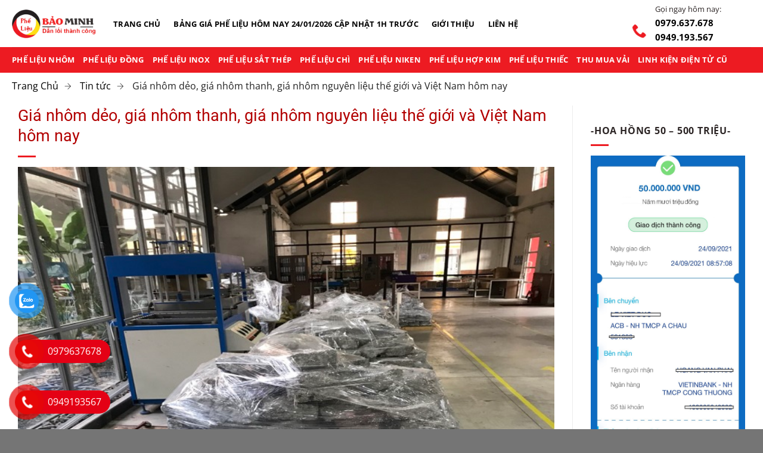

--- FILE ---
content_type: text/html; charset=UTF-8
request_url: https://thumuaphelieugiacao.com.vn/gia-nhom-phe-lieu-hom-nay
body_size: 37135
content:
<!DOCTYPE html>
<html lang="vi" class="loading-site no-js">
<head><meta charset="UTF-8" /><script>if(navigator.userAgent.match(/MSIE|Internet Explorer/i)||navigator.userAgent.match(/Trident\/7\..*?rv:11/i)){var href=document.location.href;if(!href.match(/[?&]nowprocket/)){if(href.indexOf("?")==-1){if(href.indexOf("#")==-1){document.location.href=href+"?nowprocket=1"}else{document.location.href=href.replace("#","?nowprocket=1#")}}else{if(href.indexOf("#")==-1){document.location.href=href+"&nowprocket=1"}else{document.location.href=href.replace("#","&nowprocket=1#")}}}}</script><script>(()=>{class RocketLazyLoadScripts{constructor(){this.v="1.2.6",this.triggerEvents=["keydown","mousedown","mousemove","touchmove","touchstart","touchend","wheel"],this.userEventHandler=this.t.bind(this),this.touchStartHandler=this.i.bind(this),this.touchMoveHandler=this.o.bind(this),this.touchEndHandler=this.h.bind(this),this.clickHandler=this.u.bind(this),this.interceptedClicks=[],this.interceptedClickListeners=[],this.l(this),window.addEventListener("pageshow",(t=>{this.persisted=t.persisted,this.everythingLoaded&&this.m()})),this.CSPIssue=sessionStorage.getItem("rocketCSPIssue"),document.addEventListener("securitypolicyviolation",(t=>{this.CSPIssue||"script-src-elem"!==t.violatedDirective||"data"!==t.blockedURI||(this.CSPIssue=!0,sessionStorage.setItem("rocketCSPIssue",!0))})),document.addEventListener("DOMContentLoaded",(()=>{this.k()})),this.delayedScripts={normal:[],async:[],defer:[]},this.trash=[],this.allJQueries=[]}p(t){document.hidden?t.t():(this.triggerEvents.forEach((e=>window.addEventListener(e,t.userEventHandler,{passive:!0}))),window.addEventListener("touchstart",t.touchStartHandler,{passive:!0}),window.addEventListener("mousedown",t.touchStartHandler),document.addEventListener("visibilitychange",t.userEventHandler))}_(){this.triggerEvents.forEach((t=>window.removeEventListener(t,this.userEventHandler,{passive:!0}))),document.removeEventListener("visibilitychange",this.userEventHandler)}i(t){"HTML"!==t.target.tagName&&(window.addEventListener("touchend",this.touchEndHandler),window.addEventListener("mouseup",this.touchEndHandler),window.addEventListener("touchmove",this.touchMoveHandler,{passive:!0}),window.addEventListener("mousemove",this.touchMoveHandler),t.target.addEventListener("click",this.clickHandler),this.L(t.target,!0),this.S(t.target,"onclick","rocket-onclick"),this.C())}o(t){window.removeEventListener("touchend",this.touchEndHandler),window.removeEventListener("mouseup",this.touchEndHandler),window.removeEventListener("touchmove",this.touchMoveHandler,{passive:!0}),window.removeEventListener("mousemove",this.touchMoveHandler),t.target.removeEventListener("click",this.clickHandler),this.L(t.target,!1),this.S(t.target,"rocket-onclick","onclick"),this.M()}h(){window.removeEventListener("touchend",this.touchEndHandler),window.removeEventListener("mouseup",this.touchEndHandler),window.removeEventListener("touchmove",this.touchMoveHandler,{passive:!0}),window.removeEventListener("mousemove",this.touchMoveHandler)}u(t){t.target.removeEventListener("click",this.clickHandler),this.L(t.target,!1),this.S(t.target,"rocket-onclick","onclick"),this.interceptedClicks.push(t),t.preventDefault(),t.stopPropagation(),t.stopImmediatePropagation(),this.M()}O(){window.removeEventListener("touchstart",this.touchStartHandler,{passive:!0}),window.removeEventListener("mousedown",this.touchStartHandler),this.interceptedClicks.forEach((t=>{t.target.dispatchEvent(new MouseEvent("click",{view:t.view,bubbles:!0,cancelable:!0}))}))}l(t){EventTarget.prototype.addEventListenerWPRocketBase=EventTarget.prototype.addEventListener,EventTarget.prototype.addEventListener=function(e,i,o){"click"!==e||t.windowLoaded||i===t.clickHandler||t.interceptedClickListeners.push({target:this,func:i,options:o}),(this||window).addEventListenerWPRocketBase(e,i,o)}}L(t,e){this.interceptedClickListeners.forEach((i=>{i.target===t&&(e?t.removeEventListener("click",i.func,i.options):t.addEventListener("click",i.func,i.options))})),t.parentNode!==document.documentElement&&this.L(t.parentNode,e)}D(){return new Promise((t=>{this.P?this.M=t:t()}))}C(){this.P=!0}M(){this.P=!1}S(t,e,i){t.hasAttribute&&t.hasAttribute(e)&&(event.target.setAttribute(i,event.target.getAttribute(e)),event.target.removeAttribute(e))}t(){this._(this),"loading"===document.readyState?document.addEventListener("DOMContentLoaded",this.R.bind(this)):this.R()}k(){let t=[];document.querySelectorAll("script[type=rocketlazyloadscript][data-rocket-src]").forEach((e=>{let i=e.getAttribute("data-rocket-src");if(i&&!i.startsWith("data:")){0===i.indexOf("//")&&(i=location.protocol+i);try{const o=new URL(i).origin;o!==location.origin&&t.push({src:o,crossOrigin:e.crossOrigin||"module"===e.getAttribute("data-rocket-type")})}catch(t){}}})),t=[...new Map(t.map((t=>[JSON.stringify(t),t]))).values()],this.T(t,"preconnect")}async R(){this.lastBreath=Date.now(),this.j(this),this.F(this),this.I(),this.W(),this.q(),await this.A(this.delayedScripts.normal),await this.A(this.delayedScripts.defer),await this.A(this.delayedScripts.async);try{await this.U(),await this.H(this),await this.J()}catch(t){console.error(t)}window.dispatchEvent(new Event("rocket-allScriptsLoaded")),this.everythingLoaded=!0,this.D().then((()=>{this.O()})),this.N()}W(){document.querySelectorAll("script[type=rocketlazyloadscript]").forEach((t=>{t.hasAttribute("data-rocket-src")?t.hasAttribute("async")&&!1!==t.async?this.delayedScripts.async.push(t):t.hasAttribute("defer")&&!1!==t.defer||"module"===t.getAttribute("data-rocket-type")?this.delayedScripts.defer.push(t):this.delayedScripts.normal.push(t):this.delayedScripts.normal.push(t)}))}async B(t){if(await this.G(),!0!==t.noModule||!("noModule"in HTMLScriptElement.prototype))return new Promise((e=>{let i;function o(){(i||t).setAttribute("data-rocket-status","executed"),e()}try{if(navigator.userAgent.indexOf("Firefox/")>0||""===navigator.vendor||this.CSPIssue)i=document.createElement("script"),[...t.attributes].forEach((t=>{let e=t.nodeName;"type"!==e&&("data-rocket-type"===e&&(e="type"),"data-rocket-src"===e&&(e="src"),i.setAttribute(e,t.nodeValue))})),t.text&&(i.text=t.text),i.hasAttribute("src")?(i.addEventListener("load",o),i.addEventListener("error",(function(){i.setAttribute("data-rocket-status","failed-network"),e()})),setTimeout((()=>{i.isConnected||e()}),1)):(i.text=t.text,o()),t.parentNode.replaceChild(i,t);else{const i=t.getAttribute("data-rocket-type"),s=t.getAttribute("data-rocket-src");i?(t.type=i,t.removeAttribute("data-rocket-type")):t.removeAttribute("type"),t.addEventListener("load",o),t.addEventListener("error",(i=>{this.CSPIssue&&i.target.src.startsWith("data:")?(console.log("WPRocket: data-uri blocked by CSP -> fallback"),t.removeAttribute("src"),this.B(t).then(e)):(t.setAttribute("data-rocket-status","failed-network"),e())})),s?(t.removeAttribute("data-rocket-src"),t.src=s):t.src="data:text/javascript;base64,"+window.btoa(unescape(encodeURIComponent(t.text)))}}catch(i){t.setAttribute("data-rocket-status","failed-transform"),e()}}));t.setAttribute("data-rocket-status","skipped")}async A(t){const e=t.shift();return e&&e.isConnected?(await this.B(e),this.A(t)):Promise.resolve()}q(){this.T([...this.delayedScripts.normal,...this.delayedScripts.defer,...this.delayedScripts.async],"preload")}T(t,e){var i=document.createDocumentFragment();t.forEach((t=>{const o=t.getAttribute&&t.getAttribute("data-rocket-src")||t.src;if(o&&!o.startsWith("data:")){const s=document.createElement("link");s.href=o,s.rel=e,"preconnect"!==e&&(s.as="script"),t.getAttribute&&"module"===t.getAttribute("data-rocket-type")&&(s.crossOrigin=!0),t.crossOrigin&&(s.crossOrigin=t.crossOrigin),t.integrity&&(s.integrity=t.integrity),i.appendChild(s),this.trash.push(s)}})),document.head.appendChild(i)}j(t){let e={};function i(i,o){return e[o].eventsToRewrite.indexOf(i)>=0&&!t.everythingLoaded?"rocket-"+i:i}function o(t,o){!function(t){e[t]||(e[t]={originalFunctions:{add:t.addEventListener,remove:t.removeEventListener},eventsToRewrite:[]},t.addEventListener=function(){arguments[0]=i(arguments[0],t),e[t].originalFunctions.add.apply(t,arguments)},t.removeEventListener=function(){arguments[0]=i(arguments[0],t),e[t].originalFunctions.remove.apply(t,arguments)})}(t),e[t].eventsToRewrite.push(o)}function s(e,i){let o=e[i];e[i]=null,Object.defineProperty(e,i,{get:()=>o||function(){},set(s){t.everythingLoaded?o=s:e["rocket"+i]=o=s}})}o(document,"DOMContentLoaded"),o(window,"DOMContentLoaded"),o(window,"load"),o(window,"pageshow"),o(document,"readystatechange"),s(document,"onreadystatechange"),s(window,"onload"),s(window,"onpageshow");try{Object.defineProperty(document,"readyState",{get:()=>t.rocketReadyState,set(e){t.rocketReadyState=e},configurable:!0}),document.readyState="loading"}catch(t){console.log("WPRocket DJE readyState conflict, bypassing")}}F(t){let e;function i(e){return t.everythingLoaded?e:e.split(" ").map((t=>"load"===t||0===t.indexOf("load.")?"rocket-jquery-load":t)).join(" ")}function o(o){function s(t){const e=o.fn[t];o.fn[t]=o.fn.init.prototype[t]=function(){return this[0]===window&&("string"==typeof arguments[0]||arguments[0]instanceof String?arguments[0]=i(arguments[0]):"object"==typeof arguments[0]&&Object.keys(arguments[0]).forEach((t=>{const e=arguments[0][t];delete arguments[0][t],arguments[0][i(t)]=e}))),e.apply(this,arguments),this}}o&&o.fn&&!t.allJQueries.includes(o)&&(o.fn.ready=o.fn.init.prototype.ready=function(e){return t.domReadyFired?e.bind(document)(o):document.addEventListener("rocket-DOMContentLoaded",(()=>e.bind(document)(o))),o([])},s("on"),s("one"),t.allJQueries.push(o)),e=o}o(window.jQuery),Object.defineProperty(window,"jQuery",{get:()=>e,set(t){o(t)}})}async H(t){const e=document.querySelector("script[data-webpack]");e&&(await async function(){return new Promise((t=>{e.addEventListener("load",t),e.addEventListener("error",t)}))}(),await t.K(),await t.H(t))}async U(){this.domReadyFired=!0;try{document.readyState="interactive"}catch(t){}await this.G(),document.dispatchEvent(new Event("rocket-readystatechange")),await this.G(),document.rocketonreadystatechange&&document.rocketonreadystatechange(),await this.G(),document.dispatchEvent(new Event("rocket-DOMContentLoaded")),await this.G(),window.dispatchEvent(new Event("rocket-DOMContentLoaded"))}async J(){try{document.readyState="complete"}catch(t){}await this.G(),document.dispatchEvent(new Event("rocket-readystatechange")),await this.G(),document.rocketonreadystatechange&&document.rocketonreadystatechange(),await this.G(),window.dispatchEvent(new Event("rocket-load")),await this.G(),window.rocketonload&&window.rocketonload(),await this.G(),this.allJQueries.forEach((t=>t(window).trigger("rocket-jquery-load"))),await this.G();const t=new Event("rocket-pageshow");t.persisted=this.persisted,window.dispatchEvent(t),await this.G(),window.rocketonpageshow&&window.rocketonpageshow({persisted:this.persisted}),this.windowLoaded=!0}m(){document.onreadystatechange&&document.onreadystatechange(),window.onload&&window.onload(),window.onpageshow&&window.onpageshow({persisted:this.persisted})}I(){const t=new Map;document.write=document.writeln=function(e){const i=document.currentScript;i||console.error("WPRocket unable to document.write this: "+e);const o=document.createRange(),s=i.parentElement;let n=t.get(i);void 0===n&&(n=i.nextSibling,t.set(i,n));const c=document.createDocumentFragment();o.setStart(c,0),c.appendChild(o.createContextualFragment(e)),s.insertBefore(c,n)}}async G(){Date.now()-this.lastBreath>45&&(await this.K(),this.lastBreath=Date.now())}async K(){return document.hidden?new Promise((t=>setTimeout(t))):new Promise((t=>requestAnimationFrame(t)))}N(){this.trash.forEach((t=>t.remove()))}static run(){const t=new RocketLazyLoadScripts;t.p(t)}}RocketLazyLoadScripts.run()})();</script>
	<meta name='dmca-site-verification' content='Z0tMaGJtUlBROTJ2TFZ5K1JFU0MvSnJ2K0NJcEhHQ2JHKzl0WVdjOGZSOD01' />
	
	<link rel="profile" href="https://gmpg.org/xfn/11" />
	<link rel="pingback" href="https://thumuaphelieugiacao.com.vn/xmlrpc.php" />
	<link rel="icon" type="image/png" href="https://thumuaphelieugiacao.com.vn/wp-content/uploads/2019/10/cropped-favicon1-2.png" />

	<script type="rocketlazyloadscript">(function(html){html.className = html.className.replace(/\bno-js\b/,'js')})(document.documentElement);</script>
<style>
#wpadminbar #wp-admin-bar-wccp_free_top_button .ab-icon:before {
	content: "\f160";
	color: #02CA02;
	top: 3px;
}
#wpadminbar #wp-admin-bar-wccp_free_top_button .ab-icon {
	transform: rotate(45deg);
}
</style>
<meta name='robots' content='index, follow, max-image-preview:large, max-snippet:-1, max-video-preview:-1' />
	<style>img:is([sizes="auto" i], [sizes^="auto," i]) { contain-intrinsic-size: 3000px 1500px }</style>
	<meta name="viewport" content="width=device-width, initial-scale=1" /><meta property="og:title" content="Giá nhôm dẻo, giá nhôm thanh, giá nhôm nguyên liệu thế giới và Việt Nam hôm nay"/>
<meta property="og:description" content="Giá nhôm nguyên liệu hôm nay ngày  như sau: Tận hưởng dịch vụ thu mua phế liệu nhôm giá cao tận nơi nhanh chóng, chuyên nghiệp nh"/>
<meta property="og:image:alt" content="Giá nhôm phế liệu hôm nay"/>
<meta property="og:image" content="https://thumuaphelieugiacao.com.vn/wp-content/uploads/2019/11/gia-nhom-phe-lieu-hom-nay.jpg"/>
<meta property="og:image:width" content="719" />
<meta property="og:image:height" content="700" />
<meta property="og:image:type" content="image/jpeg" />
<meta property="og:type" content="article"/>
<meta property="og:article:published_time" content="2024-12-11 15:43:25"/>
<meta property="og:article:modified_time" content="2026-01-07 06:44:36"/>
<meta property="og:article:tag" content="Nhôm"/>
<meta name="twitter:card" content="summary">
<meta name="twitter:title" content="Giá nhôm dẻo, giá nhôm thanh, giá nhôm nguyên liệu thế giới và Việt Nam hôm nay"/>
<meta name="twitter:description" content="Giá nhôm nguyên liệu hôm nay ngày  như sau: Tận hưởng dịch vụ thu mua phế liệu nhôm giá cao tận nơi nhanh chóng, chuyên nghiệp nh"/>
<meta name="twitter:image" content="https://thumuaphelieugiacao.com.vn/wp-content/uploads/2019/11/gia-nhom-phe-lieu-hom-nay.jpg"/>
<meta name="twitter:image:alt" content="Giá nhôm phế liệu hôm nay"/>
<meta name="author" content="dinhthily"/>

	<!-- This site is optimized with the Yoast SEO plugin v25.7 - https://yoast.com/wordpress/plugins/seo/ -->
	<title>Giá nhôm dẻo, giá nhôm thanh, giá nhôm nguyên liệu thế giới</title><link rel="preload" data-rocket-preload as="image" href="https://thumuaphelieugiacao.com.vn/wp-content/uploads/2019/11/gia-nhom-phe-lieu-hom-nay.jpg" imagesrcset="https://thumuaphelieugiacao.com.vn/wp-content/uploads/2019/11/gia-nhom-phe-lieu-hom-nay.jpg 719w, https://thumuaphelieugiacao.com.vn/wp-content/uploads/2019/11/gia-nhom-phe-lieu-hom-nay-300x292.jpg 300w" imagesizes="(max-width: 719px) 100vw, 719px" fetchpriority="high">
	<meta name="description" content="Giá nhôm nguyên liệu hôm nay, hợp kim nhôm, nhôm thanh, phôi nhôm, nhôm vụn, nhôm dẻo, nhôm máy, nhôm kính cũ, ba dớ nhôm, nhôm khối." />
	<link rel="canonical" href="https://thumuaphelieugiacao.com.vn/gia-nhom-phe-lieu-hom-nay" />
	<meta property="og:url" content="https://thumuaphelieugiacao.com.vn/gia-nhom-phe-lieu-hom-nay" />
	<meta property="og:site_name" content="Thu Mua Phế Liệu Giá Cao Bảo Minh" />
	<meta property="article:author" content="https://www.facebook.com/phelieubaominh/" />
	<meta property="article:published_time" content="2024-12-11T08:43:25+00:00" />
	<meta property="article:modified_time" content="2026-01-06T23:44:36+00:00" />
	<meta property="og:image" content="https://thumuaphelieugiacao.com.vn/wp-content/uploads/2019/11/gia-nhom-phe-lieu-hom-nay.jpg" />
	<meta property="og:image:width" content="719" />
	<meta property="og:image:height" content="700" />
	<meta property="og:image:type" content="image/jpeg" />
	<meta name="author" content="dinhthily" />
	<meta name="twitter:creator" content="@https://x.com/phelieubaominh" />
	<meta name="twitter:label1" content="Được viết bởi" />
	<meta name="twitter:data1" content="dinhthily" />
	<meta name="twitter:label2" content="Ước tính thời gian đọc" />
	<meta name="twitter:data2" content="8 phút" />
	<script type="application/ld+json" class="yoast-schema-graph">{"@context":"https://schema.org","@graph":[{"@type":"WebPage","@id":"https://thumuaphelieugiacao.com.vn/gia-nhom-phe-lieu-hom-nay","url":"https://thumuaphelieugiacao.com.vn/gia-nhom-phe-lieu-hom-nay","name":"Giá nhôm dẻo, giá nhôm thanh, giá nhôm nguyên liệu thế giới","isPartOf":{"@id":"https://thumuaphelieugiacao.com.vn/#website"},"primaryImageOfPage":{"@id":"https://thumuaphelieugiacao.com.vn/gia-nhom-phe-lieu-hom-nay#primaryimage"},"image":{"@id":"https://thumuaphelieugiacao.com.vn/gia-nhom-phe-lieu-hom-nay#primaryimage"},"thumbnailUrl":"https://thumuaphelieugiacao.com.vn/wp-content/uploads/2019/11/gia-nhom-phe-lieu-hom-nay.jpg","datePublished":"2024-12-11T08:43:25+00:00","dateModified":"2026-01-06T23:44:36+00:00","author":{"@id":"https://thumuaphelieugiacao.com.vn/#/schema/person/47d4eec54412888a5b97ee093d7d6bc3"},"description":"Giá nhôm nguyên liệu hôm nay, hợp kim nhôm, nhôm thanh, phôi nhôm, nhôm vụn, nhôm dẻo, nhôm máy, nhôm kính cũ, ba dớ nhôm, nhôm khối.","breadcrumb":{"@id":"https://thumuaphelieugiacao.com.vn/gia-nhom-phe-lieu-hom-nay#breadcrumb"},"inLanguage":"vi","potentialAction":[{"@type":"ReadAction","target":["https://thumuaphelieugiacao.com.vn/gia-nhom-phe-lieu-hom-nay"]}]},{"@type":"ImageObject","inLanguage":"vi","@id":"https://thumuaphelieugiacao.com.vn/gia-nhom-phe-lieu-hom-nay#primaryimage","url":"https://thumuaphelieugiacao.com.vn/wp-content/uploads/2019/11/gia-nhom-phe-lieu-hom-nay.jpg","contentUrl":"https://thumuaphelieugiacao.com.vn/wp-content/uploads/2019/11/gia-nhom-phe-lieu-hom-nay.jpg","width":719,"height":700,"caption":"Giá nhôm phế liệu hôm nay"},{"@type":"BreadcrumbList","@id":"https://thumuaphelieugiacao.com.vn/gia-nhom-phe-lieu-hom-nay#breadcrumb","itemListElement":[{"@type":"ListItem","position":1,"name":"Trang chủ","item":"https://thumuaphelieugiacao.com.vn/"},{"@type":"ListItem","position":2,"name":"Giá nhôm dẻo, giá nhôm thanh, giá nhôm nguyên liệu thế giới và Việt Nam hôm nay"}]},{"@type":"WebSite","@id":"https://thumuaphelieugiacao.com.vn/#website","url":"https://thumuaphelieugiacao.com.vn/","name":"Thu Mua Phế Liệu Giá Cao Bảo Minh","description":"","potentialAction":[{"@type":"SearchAction","target":{"@type":"EntryPoint","urlTemplate":"https://thumuaphelieugiacao.com.vn/?s={search_term_string}"},"query-input":{"@type":"PropertyValueSpecification","valueRequired":true,"valueName":"search_term_string"}}],"inLanguage":"vi"},{"@type":"Person","@id":"https://thumuaphelieugiacao.com.vn/#/schema/person/47d4eec54412888a5b97ee093d7d6bc3","name":"dinhthily","image":{"@type":"ImageObject","inLanguage":"vi","@id":"https://thumuaphelieugiacao.com.vn/#/schema/person/image/","url":"https://secure.gravatar.com/avatar/0922ce0072e9044a43c31e7fdab64db3192d4979bd0fcf6f94c1fd0a4304ef50?s=96&d=blank&r=g","contentUrl":"https://secure.gravatar.com/avatar/0922ce0072e9044a43c31e7fdab64db3192d4979bd0fcf6f94c1fd0a4304ef50?s=96&d=blank&r=g","caption":"dinhthily"},"sameAs":["https://thumuaphelieugiacao.com.vn/dinh-thi-ly","https://www.facebook.com/phelieubaominh/","https://www.instagram.com/phelieubaominh/","https://www.linkedin.com/in/bao-minh-2124901a4/","https://www.pinterest.com/phelieubaominh/","https://x.com/https://x.com/phelieubaominh","https://www.youtube.com/channel/UCXN5CGSG0cAyAzEaOJGjWBA?view_as=subscriber","https://phelieubaominh.tumblr.com/"],"url":"https://thumuaphelieugiacao.com.vn/author/phelieubaominh"}]}</script>
	<!-- / Yoast SEO plugin. -->



<link rel='prefetch' href='https://thumuaphelieugiacao.com.vn/wp-content/themes/flatsome/assets/js/flatsome.js?ver=a0a7aee297766598a20e' />
<link rel='prefetch' href='https://thumuaphelieugiacao.com.vn/wp-content/themes/flatsome/assets/js/chunk.slider.js?ver=3.18.7' />
<link rel='prefetch' href='https://thumuaphelieugiacao.com.vn/wp-content/themes/flatsome/assets/js/chunk.popups.js?ver=3.18.7' />
<link rel='prefetch' href='https://thumuaphelieugiacao.com.vn/wp-content/themes/flatsome/assets/js/chunk.tooltips.js?ver=3.18.7' />
<link rel="alternate" type="application/rss+xml" title="Dòng thông tin Thu Mua Phế Liệu Giá Cao Bảo Minh &raquo;" href="https://thumuaphelieugiacao.com.vn/feed" />
<link rel="alternate" type="application/rss+xml" title="Thu Mua Phế Liệu Giá Cao Bảo Minh &raquo; Dòng bình luận" href="https://thumuaphelieugiacao.com.vn/comments/feed" />
<style id='wp-emoji-styles-inline-css' type='text/css'>

	img.wp-smiley, img.emoji {
		display: inline !important;
		border: none !important;
		box-shadow: none !important;
		height: 1em !important;
		width: 1em !important;
		margin: 0 0.07em !important;
		vertical-align: -0.1em !important;
		background: none !important;
		padding: 0 !important;
	}
</style>
<style id='wp-block-library-inline-css' type='text/css'>
:root{--wp-admin-theme-color:#007cba;--wp-admin-theme-color--rgb:0,124,186;--wp-admin-theme-color-darker-10:#006ba1;--wp-admin-theme-color-darker-10--rgb:0,107,161;--wp-admin-theme-color-darker-20:#005a87;--wp-admin-theme-color-darker-20--rgb:0,90,135;--wp-admin-border-width-focus:2px;--wp-block-synced-color:#7a00df;--wp-block-synced-color--rgb:122,0,223;--wp-bound-block-color:var(--wp-block-synced-color)}@media (min-resolution:192dpi){:root{--wp-admin-border-width-focus:1.5px}}.wp-element-button{cursor:pointer}:root{--wp--preset--font-size--normal:16px;--wp--preset--font-size--huge:42px}:root .has-very-light-gray-background-color{background-color:#eee}:root .has-very-dark-gray-background-color{background-color:#313131}:root .has-very-light-gray-color{color:#eee}:root .has-very-dark-gray-color{color:#313131}:root .has-vivid-green-cyan-to-vivid-cyan-blue-gradient-background{background:linear-gradient(135deg,#00d084,#0693e3)}:root .has-purple-crush-gradient-background{background:linear-gradient(135deg,#34e2e4,#4721fb 50%,#ab1dfe)}:root .has-hazy-dawn-gradient-background{background:linear-gradient(135deg,#faaca8,#dad0ec)}:root .has-subdued-olive-gradient-background{background:linear-gradient(135deg,#fafae1,#67a671)}:root .has-atomic-cream-gradient-background{background:linear-gradient(135deg,#fdd79a,#004a59)}:root .has-nightshade-gradient-background{background:linear-gradient(135deg,#330968,#31cdcf)}:root .has-midnight-gradient-background{background:linear-gradient(135deg,#020381,#2874fc)}.has-regular-font-size{font-size:1em}.has-larger-font-size{font-size:2.625em}.has-normal-font-size{font-size:var(--wp--preset--font-size--normal)}.has-huge-font-size{font-size:var(--wp--preset--font-size--huge)}.has-text-align-center{text-align:center}.has-text-align-left{text-align:left}.has-text-align-right{text-align:right}#end-resizable-editor-section{display:none}.aligncenter{clear:both}.items-justified-left{justify-content:flex-start}.items-justified-center{justify-content:center}.items-justified-right{justify-content:flex-end}.items-justified-space-between{justify-content:space-between}.screen-reader-text{border:0;clip-path:inset(50%);height:1px;margin:-1px;overflow:hidden;padding:0;position:absolute;width:1px;word-wrap:normal!important}.screen-reader-text:focus{background-color:#ddd;clip-path:none;color:#444;display:block;font-size:1em;height:auto;left:5px;line-height:normal;padding:15px 23px 14px;text-decoration:none;top:5px;width:auto;z-index:100000}html :where(.has-border-color){border-style:solid}html :where([style*=border-top-color]){border-top-style:solid}html :where([style*=border-right-color]){border-right-style:solid}html :where([style*=border-bottom-color]){border-bottom-style:solid}html :where([style*=border-left-color]){border-left-style:solid}html :where([style*=border-width]){border-style:solid}html :where([style*=border-top-width]){border-top-style:solid}html :where([style*=border-right-width]){border-right-style:solid}html :where([style*=border-bottom-width]){border-bottom-style:solid}html :where([style*=border-left-width]){border-left-style:solid}html :where(img[class*=wp-image-]){height:auto;max-width:100%}:where(figure){margin:0 0 1em}html :where(.is-position-sticky){--wp-admin--admin-bar--position-offset:var(--wp-admin--admin-bar--height,0px)}@media screen and (max-width:600px){html :where(.is-position-sticky){--wp-admin--admin-bar--position-offset:0px}}
</style>
<link rel='stylesheet' id='kk-star-ratings-css' href='https://thumuaphelieugiacao.com.vn/wp-content/cache/background-css/thumuaphelieugiacao.com.vn/wp-content/plugins/kk-star-ratings/src/core/public/css/kk-star-ratings.min.css?ver=5.4.10.3&wpr_t=1769313812' type='text/css' media='all' />
<link data-minify="1" rel='stylesheet' id='same-category-posts-css' href='https://thumuaphelieugiacao.com.vn/wp-content/cache/min/1/wp-content/plugins/same-category-posts/same-category-posts.css?ver=1746256892' type='text/css' media='all' />
<link data-minify="1" rel='stylesheet' id='pzf-style-css' href='https://thumuaphelieugiacao.com.vn/wp-content/cache/min/1/wp-content/plugins/button-contact-vr/legacy/css/style.css?ver=1746256892' type='text/css' media='all' />
<link rel='stylesheet' id='ez-toc-css' href='https://thumuaphelieugiacao.com.vn/wp-content/plugins/easy-table-of-contents/assets/css/screen.min.css?ver=2.0.80' type='text/css' media='all' />
<style id='ez-toc-inline-css' type='text/css'>
div#ez-toc-container .ez-toc-title {font-size: 120%;}div#ez-toc-container .ez-toc-title {font-weight: 500;}div#ez-toc-container ul li , div#ez-toc-container ul li a {font-size: 95%;}div#ez-toc-container ul li , div#ez-toc-container ul li a {font-weight: 500;}div#ez-toc-container nav ul ul li {font-size: 90%;}.ez-toc-box-title {font-weight: bold; margin-bottom: 10px; text-align: center; text-transform: uppercase; letter-spacing: 1px; color: #666; padding-bottom: 5px;position:absolute;top:-4%;left:5%;background-color: inherit;transition: top 0.3s ease;}.ez-toc-box-title.toc-closed {top:-25%;}
.ez-toc-container-direction {direction: ltr;}.ez-toc-counter ul {direction: ltr;counter-reset: item ;}.ez-toc-counter nav ul li a::before {content: counter(item, numeric) '. ';margin-right: .2em; counter-increment: item;flex-grow: 0;flex-shrink: 0;float: left; }.ez-toc-widget-direction {direction: ltr;}.ez-toc-widget-container ul {direction: ltr;counter-reset: item ;}.ez-toc-widget-container nav ul li a::before {content: counter(item, numeric) '. ';margin-right: .2em; counter-increment: item;flex-grow: 0;flex-shrink: 0;float: left; }
</style>
<link data-minify="1" rel='stylesheet' id='flatsome-main-css' href='https://thumuaphelieugiacao.com.vn/wp-content/cache/background-css/thumuaphelieugiacao.com.vn/wp-content/cache/min/1/wp-content/themes/flatsome/assets/css/flatsome.css?ver=1746256892&wpr_t=1769313812' type='text/css' media='all' />
<style id='flatsome-main-inline-css' type='text/css'>
@font-face {
				font-family: "fl-icons";
				font-display: block;
				src: url(https://thumuaphelieugiacao.com.vn/wp-content/themes/flatsome/assets/css/icons/fl-icons.eot?v=3.18.7);
				src:
					url(https://thumuaphelieugiacao.com.vn/wp-content/themes/flatsome/assets/css/icons/fl-icons.eot#iefix?v=3.18.7) format("embedded-opentype"),
					url(https://thumuaphelieugiacao.com.vn/wp-content/themes/flatsome/assets/css/icons/fl-icons.woff2?v=3.18.7) format("woff2"),
					url(https://thumuaphelieugiacao.com.vn/wp-content/themes/flatsome/assets/css/icons/fl-icons.ttf?v=3.18.7) format("truetype"),
					url(https://thumuaphelieugiacao.com.vn/wp-content/themes/flatsome/assets/css/icons/fl-icons.woff?v=3.18.7) format("woff"),
					url(https://thumuaphelieugiacao.com.vn/wp-content/themes/flatsome/assets/css/icons/fl-icons.svg?v=3.18.7#fl-icons) format("svg");
			}
</style>
<link data-minify="1" rel='stylesheet' id='flatsome-style-css' href='https://thumuaphelieugiacao.com.vn/wp-content/cache/background-css/thumuaphelieugiacao.com.vn/wp-content/cache/min/1/wp-content/themes/flatsome-child/style.css?ver=1746256892&wpr_t=1769313812' type='text/css' media='all' />
<style id='rocket-lazyload-inline-css' type='text/css'>
.rll-youtube-player{position:relative;padding-bottom:56.23%;height:0;overflow:hidden;max-width:100%;}.rll-youtube-player:focus-within{outline: 2px solid currentColor;outline-offset: 5px;}.rll-youtube-player iframe{position:absolute;top:0;left:0;width:100%;height:100%;z-index:100;background:0 0}.rll-youtube-player img{bottom:0;display:block;left:0;margin:auto;max-width:100%;width:100%;position:absolute;right:0;top:0;border:none;height:auto;-webkit-transition:.4s all;-moz-transition:.4s all;transition:.4s all}.rll-youtube-player img:hover{-webkit-filter:brightness(75%)}.rll-youtube-player .play{height:100%;width:100%;left:0;top:0;position:absolute;background:var(--wpr-bg-0c98e29d-e0e3-4dad-95ad-7881a8a535d4) no-repeat center;background-color: transparent !important;cursor:pointer;border:none;}
</style>
<link rel='stylesheet' id='parent-style-css' href='https://thumuaphelieugiacao.com.vn/wp-content/themes/flatsome/style.css?ver=6.8.3' type='text/css' media='all' />
<script type="rocketlazyloadscript" data-rocket-type="text/javascript" data-rocket-src="https://thumuaphelieugiacao.com.vn/wp-includes/js/jquery/jquery.min.js?ver=3.7.1" id="jquery-core-js" data-rocket-defer defer></script>
<link rel="https://api.w.org/" href="https://thumuaphelieugiacao.com.vn/wp-json/" /><link rel="alternate" title="JSON" type="application/json" href="https://thumuaphelieugiacao.com.vn/wp-json/wp/v2/posts/4511" /><link rel="EditURI" type="application/rsd+xml" title="RSD" href="https://thumuaphelieugiacao.com.vn/xmlrpc.php?rsd" />
<meta name="generator" content="WordPress 6.8.3" />
<link rel='shortlink' href='https://thumuaphelieugiacao.com.vn/?p=4511' />
<link rel="alternate" title="oNhúng (JSON)" type="application/json+oembed" href="https://thumuaphelieugiacao.com.vn/wp-json/oembed/1.0/embed?url=https%3A%2F%2Fthumuaphelieugiacao.com.vn%2Fgia-nhom-phe-lieu-hom-nay" />
<link rel="alternate" title="oNhúng (XML)" type="text/xml+oembed" href="https://thumuaphelieugiacao.com.vn/wp-json/oembed/1.0/embed?url=https%3A%2F%2Fthumuaphelieugiacao.com.vn%2Fgia-nhom-phe-lieu-hom-nay&#038;format=xml" />
<meta name="google-site-verification" content="JCQNrbrN_vlKYDm2G7f0osHhq3JSmyjfy8iN_hW67Wg" />
<!-- Google Tag Manager -->
<script type="rocketlazyloadscript">(function(w,d,s,l,i){w[l]=w[l]||[];w[l].push({'gtm.start':
new Date().getTime(),event:'gtm.js'});var f=d.getElementsByTagName(s)[0],
j=d.createElement(s),dl=l!='dataLayer'?'&l='+l:'';j.async=true;j.src=
'https://www.googletagmanager.com/gtm.js?id='+i+dl;f.parentNode.insertBefore(j,f);
})(window,document,'script','dataLayer','GTM-KZ9M6C2');</script>
<!-- End Google Tag Manager --><script type="application/ld+json">{
    "@context": "https://schema.org/",
    "@type": "CreativeWorkSeries",
    "name": "Giá nhôm dẻo, giá nhôm thanh, giá nhôm nguyên liệu thế giới và Việt Nam hôm nay",
    "aggregateRating": {
        "@type": "AggregateRating",
        "ratingValue": "5",
        "bestRating": "5",
        "ratingCount": "2"
    }
}</script><script type="rocketlazyloadscript" id="wpcp_disable_Right_Click" data-rocket-type="text/javascript">
document.ondragstart = function() { return false;}
	function nocontext(e) {
	   return false;
	}
	document.oncontextmenu = nocontext;
</script>
<style>.bg{opacity: 0; transition: opacity 1s; -webkit-transition: opacity 1s;} .bg-loaded{opacity: 1;}</style><meta name="google" content="nositelinkssearchbox">
<meta name="google-site-verification" content="xvdEG6iJUO1YKOprsTN4mR9U4i-uTsTL0JFYl5I9-fE" />
<p style="position:absolute;top:-4000px;">Là đối tác tin cậy của công ty : <a href="https://phelieuvietduc.com/">thu mua phế liệu</a>giá cao TPHCM Việt Đức</p>
<script type="application/ld+json">
{
  "@context": "https://schema.org",
  "@type": "ProfessionalService",
  "name": "Thu Mua Phế Liệu Giá Cao Bảo Minh",
  "alternateName": "Thu Mua Phế Liệu Giá Cao TPHCM và 63 Tỉnh- Phế Liệu Bảo Minh",
  "@id": "https://thumuaphelieugiacao.com.vn/",
  "logo": "https://thumuaphelieugiacao.com.vn/wp-content/uploads/2019/10/desktop.jpg",
  "image": "https://thumuaphelieugiacao.com.vn/wp-content/uploads/2019/10/desktop.jpg",
  "description": "Thu Mua Phế Liệu Bảo Minh - Công ty thu mua phế liệu giá cao TPHCM và toàn quốc. Web thu mua phế liệu - HOA HỒNG 500 TRIỆU",
  "hasMap": "https://maps.app.goo.gl/JVfAMcK1AbDBcejR8",	
  "url": "https://thumuaphelieugiacao.com.vn/",
  "telephone": "0979637678",
  "priceRange": "10000VND-10000000VND",
  "address": {
    "@type": "PostalAddress",
    "streetAddress": "589 Đường số 18, Bình Hưng Hoà",
    "addressLocality": "Bình Tân",
	"addressRegion": "Hồ Chí Minh",
    "postalCode": "700000",
    "addressCountry": "VN"
  },
  "geo": {
    "@type": "GeoCoordinates",
    "latitude": 10.822928,
    "longitude": 106.606455
  },
  "openingHoursSpecification": {
    "@type": "OpeningHoursSpecification",
    "dayOfWeek": [
      "Monday",
      "Tuesday",
      "Wednesday",
      "Thursday",
      "Friday",
      "Saturday",
      "Sunday"
    ],
    "opens": "07:00",
    "closes": "17:00"
  },
  "sameAs": [
    "https://www.facebook.com/phelieubaominh/",
    "https://twitter.com/phelieubaominh",
	"https://www.instagram.com/phelieubaominh/",
	"https://www.linkedin.com/in/bao-minh-2124901a4/",
   	"https://phelieubaominh.blogspot.com/",
	"https://issuu.com/phelieubaominh",
	"https://about.me/baominh68",
	"https://angel.co/phe-lieu-bao-minh",
	"https://www.flickr.com/people/baominh123/",
	"https://www.pinterest.com/phelieubaominh/",
	"https://www.youtube.com/channel/UCXN5CGSG0cAyAzEaOJGjWBA?view_as=subscriber",
	"https://phelieubaominh.tumblr.com/",
	"https://www.couchsurfing.com/people/bao-minh-1",
	"https://www.yellowpages.vn/lgs/1187822250/thu-mua-phe-lieu-bao-minh-cong-ty-tnhh-thu-mua-phe-lieu-gia-cao-bao-minh.html",
	"https://raovat.vnexpress.net/cong-ty-thu-mua-phe-lieu-gia-cao-bao-minh-mua-phe-2342891.html",
	"https://doisongphapluat.com.vn/cong-ty-thu-mua-phe-lieu-viet-duc-va-bao-minh-hoat-dong-nhieu-tinh-thanh-a299581.html",
	"https://tinmoi.vn/thu-mua-phe-lieu-bao-minh-cong-ty-thu-mua-phe-lieu-gia-cao-uy-tin-tan-noi-011534553.html",
	"https://cafef.vn/cong-ty-thu-mua-phe-lieu-viet-duc-va-bao-minh-khuyen-mai-uu-dai-lon-20200921135739225.chn",
	"https://www.24h.com.vn/thi-truong-24h/thu-mua-phe-lieu-hop-kim-bao-minh-uy-tin-trong-nganh-tren-toan-quoc-c341a1181013.html",
	"https://nhipsongkinhte.toquoc.vn/cong-ty-thu-mua-phe-lieu-viet-duc-va-bao-minh-khuyen-mai-uu-dai-lon-42020219135833442.htm",
	"https://www.tienphong.vn/kinh-te-thi-truong/thu-mua-day-dien-cu-thanh-ly-day-dong-day-cap-dien-thanh-ly-bao-minh-1649885.tpo"
  ]
}
</script><link rel="icon" href="https://thumuaphelieugiacao.com.vn/wp-content/uploads/2019/10/cropped-favicon1-2-32x32.png" sizes="32x32" />
<link rel="icon" href="https://thumuaphelieugiacao.com.vn/wp-content/uploads/2019/10/cropped-favicon1-2-192x192.png" sizes="192x192" />
<link rel="apple-touch-icon" href="https://thumuaphelieugiacao.com.vn/wp-content/uploads/2019/10/cropped-favicon1-2-180x180.png" />
<meta name="msapplication-TileImage" content="https://thumuaphelieugiacao.com.vn/wp-content/uploads/2019/10/cropped-favicon1-2-270x270.png" />
<style id="custom-css" type="text/css">:root {--primary-color: #2c2525;--fs-color-primary: #2c2525;--fs-color-secondary: #b20000;--fs-color-success: #7a9c59;--fs-color-alert: #eaa3a3;--fs-experimental-link-color: #334862;--fs-experimental-link-color-hover: #111111;}.tooltipster-base {--tooltip-color: #fff;--tooltip-bg-color: #000;}.off-canvas-right .mfp-content, .off-canvas-left .mfp-content {--drawer-width: 300px;}.container-width, .full-width .ubermenu-nav, .container, .row{max-width: 1270px}.row.row-collapse{max-width: 1240px}.row.row-small{max-width: 1262.5px}.row.row-large{max-width: 1300px}.header-main{height: 79px}#logo img{max-height: 79px}#logo{width:140px;}#logo img{padding:7px 0;}.header-bottom{min-height: 40px}.header-top{min-height: 22px}.transparent .header-main{height: 30px}.transparent #logo img{max-height: 30px}.has-transparent + .page-title:first-of-type,.has-transparent + #main > .page-title,.has-transparent + #main > div > .page-title,.has-transparent + #main .page-header-wrapper:first-of-type .page-title{padding-top: 80px;}.header.show-on-scroll,.stuck .header-main{height:70px!important}.stuck #logo img{max-height: 70px!important}.search-form{ width: 100%;}.header-bg-color {background-color: rgba(255,255,255,0.9)}.header-bottom {background-color: #ed1b22}.header-main .nav > li > a{line-height: 16px }.stuck .header-main .nav > li > a{line-height: 50px }.header-bottom-nav > li > a{line-height: 23px }@media (max-width: 549px) {.header-main{height: 79px}#logo img{max-height: 79px}}.nav-dropdown{font-size:100%}body{color: #2c2525}h1,h2,h3,h4,h5,h6,.heading-font{color: #b20000;}body{font-size: 99%;}@media screen and (max-width: 549px){body{font-size: 100%;}}body{font-family: "Open Sans", sans-serif;}body {font-weight: 400;font-style: normal;}.nav > li > a {font-family: "Open Sans", sans-serif;}.mobile-sidebar-levels-2 .nav > li > ul > li > a {font-family: "Open Sans", sans-serif;}.nav > li > a,.mobile-sidebar-levels-2 .nav > li > ul > li > a {font-weight: 700;font-style: normal;}h1,h2,h3,h4,h5,h6,.heading-font, .off-canvas-center .nav-sidebar.nav-vertical > li > a{font-family: Roboto, sans-serif;}h1,h2,h3,h4,h5,h6,.heading-font,.banner h1,.banner h2 {font-weight: 400;font-style: normal;}.alt-font{font-family: "Open Sans", sans-serif;}.alt-font {font-weight: 400!important;font-style: normal!important;}.header:not(.transparent) .header-bottom-nav.nav > li > a:hover,.header:not(.transparent) .header-bottom-nav.nav > li.active > a,.header:not(.transparent) .header-bottom-nav.nav > li.current > a,.header:not(.transparent) .header-bottom-nav.nav > li > a.active,.header:not(.transparent) .header-bottom-nav.nav > li > a.current{color: #000000;}.header-bottom-nav.nav-line-bottom > li > a:before,.header-bottom-nav.nav-line-grow > li > a:before,.header-bottom-nav.nav-line > li > a:before,.header-bottom-nav.nav-box > li > a:hover,.header-bottom-nav.nav-box > li.active > a,.header-bottom-nav.nav-pills > li > a:hover,.header-bottom-nav.nav-pills > li.active > a{color:#FFF!important;background-color: #000000;}.footer-2{background-image: var(--wpr-bg-6d961df8-2196-4b73-8186-0cc7518363ad);}.footer-1{background-color: #303030}.footer-2{background-color: #777777}.absolute-footer, html{background-color: #757575}.nav-vertical-fly-out > li + li {border-top-width: 1px; border-top-style: solid;}/* Custom CSS */.phone-bar a{background: #e40115;}@media (max-width: 736px){.phone-bar { display: block !important}}.contact-footer {width: 85px;position: fixed;bottom: 20px;right: 20px;z-index: 99999;background: #FFF;border-radius: 5px;padding: 10px 0;border: 1px solid #f2f2f2;}.contact-footer ul li {display: inline-block;width: 100%;text-align: center;margin-bottom: 10px;height: 65px;}.contact-footer ul{margin:0}.contact-footer ul li a{color:#333;font-size:14px;}.contact-footer ul li.call {line-height: 65px;}.contact-footer ul li a img {width: 40px;}contact-footer ul li a p {font-size: 14px;margin-bottom:0}.hotline-phone-ring-circle{width:85px;height:85px;top:10px;left:10px;position:absolute;background-color:transparent;border-radius:100%;border:2px solid #e60808;-webkit-animation:phonering-alo-circle-anim 1.2s infinite ease-in-out;animation:phonering-alo-circle-anim 1.2s infinite ease-in-out;transition:all .5s;-webkit-transform-origin:50% 50%;-ms-transform-origin:50% 50%;transform-origin:50% 50%;opacity:.5}.hotline-phone-ring-circle-fill{width:55px;height:55px;top:22px;left:26px;position:absolute;background-color:rgba(230,8,8,.7);border-radius:100%;border:2px solid transparent;-webkit-animation:phonering-alo-circle-fill-anim 2.3s infinite ease-in-out;animation:phonering-alo-circle-fill-anim 2.3s infinite ease-in-out;transition:all .5s;-webkit-transform-origin:50% 50%;-ms-transform-origin:50% 50%;transform-origin:50% 50%}.hotline-phone-ring-img-circle{background-image: var(--wpr-bg-7d454a9b-9ba1-41bf-bd61-b2b9c5ac0e26);background-repeat: no-repeat;background-origin: unset;background-position: center;background-color:#e4212a;width:33px;height:33px;top:33px;left:37px;position:absolute;background-size:20px;border-radius:100%;border:2px solid transparent;-webkit-animation:phonering-alo-circle-img-anim 1s infinite ease-in-out;animation:phonering-alo-circle-img-anim 1s infinite ease-in-out;-webkit-transform-origin:50% 50%;-ms-transform-origin:50% 50%;transform-origin:50% 50%;display:-webkit-box;display:-webkit-flex;display:-ms-flexbox;display:flex;align-items:center;justify-content:center}.hotline-phone-ring-img-circle .pps-btn-img{display:-webkit-box;display:-webkit-flex;display:-ms-flexbox;display:flex}.hotline-phone-ring-img-circle .pps-btn-img img{width:20px;height:20px}.hotline-bar{position:absolute;background:#e88a25;background:-webkit-linear-gradient(left,#e88a25,#d40000);background:-o-linear-gradient(right,#e88a25,#d40000);background:-moz-linear-gradient(right,#e88a25,#d40000);background:linear-gradient(to right,#e88a25,#e4212a);height:40px;width:200px;line-height:40px;border-radius:3px;padding:0 10px;background-size:100%;cursor:pointer;transition:all .8s;-webkit-transition:all .8s;z-index:9;box-shadow:0 14px 28px rgba(0,0,0,.25),0 10px 10px rgba(0,0,0,.1);border-radius:50px !important;border:2px solid #fff;left:33px;bottom:40px}.hotline-bar>a{color:#fff;text-decoration:none;font-size:18px;font-weight:700;text-indent:50px;display:block;letter-spacing:1px;line-height:38px;font-family:Arial}.hotline-bar>a:hover,.hotline-bar>a:active{color:#fff}@-webkit-keyframes phonering-alo-circle-anim{0%{-webkit-transform:rotate(0) scale(.5) skew(1deg);-webkit-opacity:.1}30%{-webkit-transform:rotate(0) scale(.7) skew(1deg);-webkit-opacity:.5}100%{-webkit-transform:rotate(0) scale(1) skew(1deg);-webkit-opacity:.1}}@-webkit-keyframes phonering-alo-circle-fill-anim{0%{-webkit-transform:rotate(0) scale(.7) skew(1deg);opacity:.6}50%{-webkit-transform:rotate(0) scale(1) skew(1deg);opacity:.6}100%{-webkit-transform:rotate(0) scale(.7) skew(1deg);opacity:.6}}@-webkit-keyframes phonering-alo-circle-img-anim{0%{-webkit-transform:rotate(0) scale(1) skew(1deg)}10%{-webkit-transform:rotate(-25deg) scale(1) skew(1deg)}20%{-webkit-transform:rotate(25deg) scale(1) skew(1deg)}30%{-webkit-transform:rotate(-25deg) scale(1) skew(1deg)}40%{-webkit-transform:rotate(25deg) scale(1) skew(1deg)}50%{-webkit-transform:rotate(0) scale(1) skew(1deg)}100%{-webkit-transform:rotate(0) scale(1) skew(1deg)}}@media (max-width:768px){}}.hotline-phone-ring-img-circle .pps-btn-img img {width: 20px;height: 20px;}img {border: none;}.hotline-phone-ring-wrap {position: fixed !important;bottom: 0;left: 0;z-index: 1111111;}.hotline-phone-ring {position: relative;visibility: visible;background-color: transparent;width: 110px;height: 110px;cursor: pointer;z-index: 11;-webkit-backface-visibility: hidden;-webkit-transform: translateZ(0);transition: visibility .5s;left: 0;bottom: 0;display: block;}.float-icon-hotline {display: block;width: 40px;position: fixed;bottom: 165px;left: 33px;z-index: 999999;}.float-icon-hotline ul {display: block;width: 100%;padding-left: 0;margin-bottom: 0;}.float-icon-hotline ul li {display: block;width: 100%;position: relative;margin-bottom: 10px;cursor: pointer;}.float-icon-hotline ul li a#messengerButton {padding: 0px !important;background: transparent !important;border: 0px !important;}@media only screen and (min-width: 960px){.float-icon-hotline ul li .fa {background-size: contain !important;}}.float-icon-hotline ul li .fa-phone {background-color: #ed1c24;}.float-icon-hotline ul li .fa {background-color: #ed1c24;display: block;width: 40px;height: 40px;text-align: center;line-height: 36px;-moz-box-shadow: 0 0 5px #888;-webkit-box-shadow: 0 0 5px#888;box-shadow: 0 0 5px #888;color: #fff;font-weight: 700;border-radius: 50%;position: relative;z-index: 2;border: 2px solid #fff;}.animated.infinite {animation-iteration-count: infinite;}.animated {animation-duration: 1s;animation-fill-mode: both;}.tada {animation-name: tada;}.fa {display: inline-block;font: normal normal normal 14px/1 FontAwesome;font-size: inherit;text-rendering: auto;-webkit-font-smoothing: antialiased;-moz-osx-font-smoothing: grayscale;}.float-icon-hotline ul li span {display: inline-block;padding: 0;background-color: #ff6a00;color: #fff;border: 2px solid #fff;border-radius: 20px;height: 40px;line-height: 36px;position: absolute;top: 0;left: 15px;z-index: 0;width: 0;overflow: hidden;-webkit-transition: all 1s;transition: all 1s;background-color: #ff6a00;-moz-box-shadow: 0 0 5px #888;-webkit-box-shadow: 0 0 5px#888;box-shadow: 0 0 5px #888;font-weight: 400;white-space: nowrap;opacity: 0;}ul.left-icon.hotline {margin-left: 0px !important;}.float-icon-hotline ul li .fa-zalo {background: var(--wpr-bg-e9103631-e26b-41d3-9342-105462b2cf90) center center no-repeat;background-size: contain;}.float-icon-hotline ul li .fa-zalo:hover {background: #ef0303 var(--wpr-bg-a9fa3f63-f385-4a55-ae47-6585d78e2a99) center center no-repeat;opacity:.5;background-size: contain;}.float-icon-hotline ul li .fa-messenger {display: none;background:var(--wpr-bg-e9d575af-92bc-4a43-8f16-d7c1ece74c74) center center no-repeat;background-size: contain;}.float-icon-hotline ul li .fa-messenger:hover {background: #168efb var(--wpr-bg-d423986b-0478-4662-8673-0b126b26ce6a) center center no-repeat;opacity:.5;background-size: contain;}.hotline-phone-ring-wrap-2 {position: fixed !important;bottom: 75px;left: 0;z-index: 1111111;}/* Custom CSS Mobile */@media (max-width: 549px){.coccoc-alo-phone{display:none !important}.contact-footer-mb {width: 100%;position: fixed;bottom: 0;right: 0;z-index: 8;background: #FFF;padding: 10px 0;box-shadow: 0 4px 10px 0 #000;}.contact-footer-mb ul li {display: inline-block;width: 25%;text-align: center;height: 50px;float: left;}.contact-footer-mb ul li a img {height: 40px;width: 40px;}.contact-footer-mb ul li a p {font-size: 12px;}.contact-footer-mb ul li.call a img {height: 40px;width: 40px;position: relative; }}.label-new.menu-item > a:after{content:"Mới";}.label-hot.menu-item > a:after{content:"Thịnh hành";}.label-sale.menu-item > a:after{content:"Giảm giá";}.label-popular.menu-item > a:after{content:"Phổ biến";}</style>		<style type="text/css" id="wp-custom-css">
			#menu-bai-viet{margin-left:7px!important}
#same-category-posts-2 .same-category-post-item {margin-left:-20px!important}
#secondary{padding-top:30px}
.nav-top-link {color:#000!important}
table td {
    border: 1px solid #221f1f;
    color: #353131;
}
#dt-rung-1{
    animation: myAnimation2 2s linear infinite;
    
    -webkit-animation: myAnimation2 1s linear infinite;}
#dt-rung{
    animation: myAnimation2 2s linear infinite;
    
    -webkit-animation: myAnimation2 1s linear infinite;}
@keyframes myAnimation2 {    
	0% {
        -webkit-transform:rotate(0) scale(1) skew(1deg);
                transform:rotate(0) scale(1) skew(1deg)
    }

    10% {
        -webkit-transform:rotate(-25deg) scale(1) skew(1deg);
                transform:rotate(-25deg) scale(1) skew(1deg)
    }

    20% {
        -webkit-transform:rotate(25deg) scale(1) skew(1deg);
                transform:rotate(25deg) scale(1) skew(1deg)
    }

    30% {
        -webkit-transform:rotate(-25deg) scale(1) skew(1deg);
                transform:rotate(-25deg) scale(1) skew(1deg)
    }

    40% {
        -webkit-transform:rotate(25deg) scale(1) skew(1deg);
                transform:rotate(25deg) scale(1) skew(1deg)
    }

    50% {
        -webkit-transform:rotate(0) scale(1) skew(1deg);
                transform:rotate(0) scale(1) skew(1deg)
    }

    100% {
        -webkit-transform:rotate(0) scale(1) skew(1deg);
                transform:rotate(0) scale(1) skew(1deg)
    }
	
}
#content table {border: 1px solid #353131;}
td {border: 1px solid blue;color:#353131}
.page-wrapper {padding-top: 10px;}
.is-divider {background-color:rgb(237, 27, 34);}
.entry-content {padding-top:0}
p {margin-bottom:8px}
.entry-header-text {padding:0;}
#content h2 {color:blue;}
#content strong {color:red;}
.fa {color:#ed1b22;}
#content ul {margin-left:30px;}
.entry-content a {color:#204af5!important;}
ul.menu>li:before, .widget>ul>li:before {
    font-family: 'fl-icons';
    display: inherit;
    opacity: .6;
    margin-right: 6px;
}
/* custom css */
.red {color:red;}
.blue {color:blue;}
.row-list-thumua a{
	font-size: 20px;
}
.row-list-thumua h4{
	text-align: center;
}
.footer-1{
	background-image: none!important;
}
.form-flat.contact-back input.button {
  
}
#tawkchat-minified-wrapper{
	display: none!important;
	opacity: 0!important;
	z-index:0!important;
}
.hotlinephelieu a{
	color: #000;
}
.section-title-normal{
	border-bottom: none!important;
}

.row-tmplbm li{
	list-style-type: none;
	color: #ed1b22;
	margin-left: 0!important;
}
.row-tmplbm .overlay{
	opacity: 0.6;
}
.header-bottom-nav a{
	color: #fff!important;
}
.hotlinephelieu i{
	color: #ed1b22;
	
}
.icon svg{
	color: #ed1b22;
}
.table-color tr:first-child{
	background-color: #ed1b22!important;
}
table.table-color, .table-color tr{
	background-color: #e0e0de!important;
}
.table-color td{
	border: 1px solid black!important;
}
table.table-color{
	border: 1px solid black!important;
}
.page-wrapper img.aligncenter{
/* 	text-align: center!important;*/
/* 	display: block!important;
	margin: 0 auto!important; */
/* 	margin-left: auto!important;
	margin-right: auto!important; */
}
#content .page-inner .row{
	margin-left: 0;
	margin-right: 0;
}
.img-center{
	margin: 0 auto!important;
}
.row{
	margin: 0 auto!important;
}
#main ul li{
	margin-left: 5px!important;
}
/* end custom css */		</style>
		<style id="kirki-inline-styles">/* cyrillic-ext */
@font-face {
  font-family: 'Roboto';
  font-style: normal;
  font-weight: 400;
  font-stretch: 100%;
  font-display: swap;
  src: url(https://thumuaphelieugiacao.com.vn/wp-content/fonts/roboto/KFOMCnqEu92Fr1ME7kSn66aGLdTylUAMQXC89YmC2DPNWubEbVmZiArmlw.woff2) format('woff2');
  unicode-range: U+0460-052F, U+1C80-1C8A, U+20B4, U+2DE0-2DFF, U+A640-A69F, U+FE2E-FE2F;
}
/* cyrillic */
@font-face {
  font-family: 'Roboto';
  font-style: normal;
  font-weight: 400;
  font-stretch: 100%;
  font-display: swap;
  src: url(https://thumuaphelieugiacao.com.vn/wp-content/fonts/roboto/KFOMCnqEu92Fr1ME7kSn66aGLdTylUAMQXC89YmC2DPNWubEbVmQiArmlw.woff2) format('woff2');
  unicode-range: U+0301, U+0400-045F, U+0490-0491, U+04B0-04B1, U+2116;
}
/* greek-ext */
@font-face {
  font-family: 'Roboto';
  font-style: normal;
  font-weight: 400;
  font-stretch: 100%;
  font-display: swap;
  src: url(https://thumuaphelieugiacao.com.vn/wp-content/fonts/roboto/KFOMCnqEu92Fr1ME7kSn66aGLdTylUAMQXC89YmC2DPNWubEbVmYiArmlw.woff2) format('woff2');
  unicode-range: U+1F00-1FFF;
}
/* greek */
@font-face {
  font-family: 'Roboto';
  font-style: normal;
  font-weight: 400;
  font-stretch: 100%;
  font-display: swap;
  src: url(https://thumuaphelieugiacao.com.vn/wp-content/fonts/roboto/KFOMCnqEu92Fr1ME7kSn66aGLdTylUAMQXC89YmC2DPNWubEbVmXiArmlw.woff2) format('woff2');
  unicode-range: U+0370-0377, U+037A-037F, U+0384-038A, U+038C, U+038E-03A1, U+03A3-03FF;
}
/* math */
@font-face {
  font-family: 'Roboto';
  font-style: normal;
  font-weight: 400;
  font-stretch: 100%;
  font-display: swap;
  src: url(https://thumuaphelieugiacao.com.vn/wp-content/fonts/roboto/KFOMCnqEu92Fr1ME7kSn66aGLdTylUAMQXC89YmC2DPNWubEbVnoiArmlw.woff2) format('woff2');
  unicode-range: U+0302-0303, U+0305, U+0307-0308, U+0310, U+0312, U+0315, U+031A, U+0326-0327, U+032C, U+032F-0330, U+0332-0333, U+0338, U+033A, U+0346, U+034D, U+0391-03A1, U+03A3-03A9, U+03B1-03C9, U+03D1, U+03D5-03D6, U+03F0-03F1, U+03F4-03F5, U+2016-2017, U+2034-2038, U+203C, U+2040, U+2043, U+2047, U+2050, U+2057, U+205F, U+2070-2071, U+2074-208E, U+2090-209C, U+20D0-20DC, U+20E1, U+20E5-20EF, U+2100-2112, U+2114-2115, U+2117-2121, U+2123-214F, U+2190, U+2192, U+2194-21AE, U+21B0-21E5, U+21F1-21F2, U+21F4-2211, U+2213-2214, U+2216-22FF, U+2308-230B, U+2310, U+2319, U+231C-2321, U+2336-237A, U+237C, U+2395, U+239B-23B7, U+23D0, U+23DC-23E1, U+2474-2475, U+25AF, U+25B3, U+25B7, U+25BD, U+25C1, U+25CA, U+25CC, U+25FB, U+266D-266F, U+27C0-27FF, U+2900-2AFF, U+2B0E-2B11, U+2B30-2B4C, U+2BFE, U+3030, U+FF5B, U+FF5D, U+1D400-1D7FF, U+1EE00-1EEFF;
}
/* symbols */
@font-face {
  font-family: 'Roboto';
  font-style: normal;
  font-weight: 400;
  font-stretch: 100%;
  font-display: swap;
  src: url(https://thumuaphelieugiacao.com.vn/wp-content/fonts/roboto/KFOMCnqEu92Fr1ME7kSn66aGLdTylUAMQXC89YmC2DPNWubEbVn6iArmlw.woff2) format('woff2');
  unicode-range: U+0001-000C, U+000E-001F, U+007F-009F, U+20DD-20E0, U+20E2-20E4, U+2150-218F, U+2190, U+2192, U+2194-2199, U+21AF, U+21E6-21F0, U+21F3, U+2218-2219, U+2299, U+22C4-22C6, U+2300-243F, U+2440-244A, U+2460-24FF, U+25A0-27BF, U+2800-28FF, U+2921-2922, U+2981, U+29BF, U+29EB, U+2B00-2BFF, U+4DC0-4DFF, U+FFF9-FFFB, U+10140-1018E, U+10190-1019C, U+101A0, U+101D0-101FD, U+102E0-102FB, U+10E60-10E7E, U+1D2C0-1D2D3, U+1D2E0-1D37F, U+1F000-1F0FF, U+1F100-1F1AD, U+1F1E6-1F1FF, U+1F30D-1F30F, U+1F315, U+1F31C, U+1F31E, U+1F320-1F32C, U+1F336, U+1F378, U+1F37D, U+1F382, U+1F393-1F39F, U+1F3A7-1F3A8, U+1F3AC-1F3AF, U+1F3C2, U+1F3C4-1F3C6, U+1F3CA-1F3CE, U+1F3D4-1F3E0, U+1F3ED, U+1F3F1-1F3F3, U+1F3F5-1F3F7, U+1F408, U+1F415, U+1F41F, U+1F426, U+1F43F, U+1F441-1F442, U+1F444, U+1F446-1F449, U+1F44C-1F44E, U+1F453, U+1F46A, U+1F47D, U+1F4A3, U+1F4B0, U+1F4B3, U+1F4B9, U+1F4BB, U+1F4BF, U+1F4C8-1F4CB, U+1F4D6, U+1F4DA, U+1F4DF, U+1F4E3-1F4E6, U+1F4EA-1F4ED, U+1F4F7, U+1F4F9-1F4FB, U+1F4FD-1F4FE, U+1F503, U+1F507-1F50B, U+1F50D, U+1F512-1F513, U+1F53E-1F54A, U+1F54F-1F5FA, U+1F610, U+1F650-1F67F, U+1F687, U+1F68D, U+1F691, U+1F694, U+1F698, U+1F6AD, U+1F6B2, U+1F6B9-1F6BA, U+1F6BC, U+1F6C6-1F6CF, U+1F6D3-1F6D7, U+1F6E0-1F6EA, U+1F6F0-1F6F3, U+1F6F7-1F6FC, U+1F700-1F7FF, U+1F800-1F80B, U+1F810-1F847, U+1F850-1F859, U+1F860-1F887, U+1F890-1F8AD, U+1F8B0-1F8BB, U+1F8C0-1F8C1, U+1F900-1F90B, U+1F93B, U+1F946, U+1F984, U+1F996, U+1F9E9, U+1FA00-1FA6F, U+1FA70-1FA7C, U+1FA80-1FA89, U+1FA8F-1FAC6, U+1FACE-1FADC, U+1FADF-1FAE9, U+1FAF0-1FAF8, U+1FB00-1FBFF;
}
/* vietnamese */
@font-face {
  font-family: 'Roboto';
  font-style: normal;
  font-weight: 400;
  font-stretch: 100%;
  font-display: swap;
  src: url(https://thumuaphelieugiacao.com.vn/wp-content/fonts/roboto/KFOMCnqEu92Fr1ME7kSn66aGLdTylUAMQXC89YmC2DPNWubEbVmbiArmlw.woff2) format('woff2');
  unicode-range: U+0102-0103, U+0110-0111, U+0128-0129, U+0168-0169, U+01A0-01A1, U+01AF-01B0, U+0300-0301, U+0303-0304, U+0308-0309, U+0323, U+0329, U+1EA0-1EF9, U+20AB;
}
/* latin-ext */
@font-face {
  font-family: 'Roboto';
  font-style: normal;
  font-weight: 400;
  font-stretch: 100%;
  font-display: swap;
  src: url(https://thumuaphelieugiacao.com.vn/wp-content/fonts/roboto/KFOMCnqEu92Fr1ME7kSn66aGLdTylUAMQXC89YmC2DPNWubEbVmaiArmlw.woff2) format('woff2');
  unicode-range: U+0100-02BA, U+02BD-02C5, U+02C7-02CC, U+02CE-02D7, U+02DD-02FF, U+0304, U+0308, U+0329, U+1D00-1DBF, U+1E00-1E9F, U+1EF2-1EFF, U+2020, U+20A0-20AB, U+20AD-20C0, U+2113, U+2C60-2C7F, U+A720-A7FF;
}
/* latin */
@font-face {
  font-family: 'Roboto';
  font-style: normal;
  font-weight: 400;
  font-stretch: 100%;
  font-display: swap;
  src: url(https://thumuaphelieugiacao.com.vn/wp-content/fonts/roboto/KFOMCnqEu92Fr1ME7kSn66aGLdTylUAMQXC89YmC2DPNWubEbVmUiAo.woff2) format('woff2');
  unicode-range: U+0000-00FF, U+0131, U+0152-0153, U+02BB-02BC, U+02C6, U+02DA, U+02DC, U+0304, U+0308, U+0329, U+2000-206F, U+20AC, U+2122, U+2191, U+2193, U+2212, U+2215, U+FEFF, U+FFFD;
}/* cyrillic-ext */
@font-face {
  font-family: 'Open Sans';
  font-style: normal;
  font-weight: 400;
  font-stretch: 100%;
  font-display: swap;
  src: url(https://thumuaphelieugiacao.com.vn/wp-content/fonts/open-sans/memvYaGs126MiZpBA-UvWbX2vVnXBbObj2OVTSKmu1aB.woff2) format('woff2');
  unicode-range: U+0460-052F, U+1C80-1C8A, U+20B4, U+2DE0-2DFF, U+A640-A69F, U+FE2E-FE2F;
}
/* cyrillic */
@font-face {
  font-family: 'Open Sans';
  font-style: normal;
  font-weight: 400;
  font-stretch: 100%;
  font-display: swap;
  src: url(https://thumuaphelieugiacao.com.vn/wp-content/fonts/open-sans/memvYaGs126MiZpBA-UvWbX2vVnXBbObj2OVTSumu1aB.woff2) format('woff2');
  unicode-range: U+0301, U+0400-045F, U+0490-0491, U+04B0-04B1, U+2116;
}
/* greek-ext */
@font-face {
  font-family: 'Open Sans';
  font-style: normal;
  font-weight: 400;
  font-stretch: 100%;
  font-display: swap;
  src: url(https://thumuaphelieugiacao.com.vn/wp-content/fonts/open-sans/memvYaGs126MiZpBA-UvWbX2vVnXBbObj2OVTSOmu1aB.woff2) format('woff2');
  unicode-range: U+1F00-1FFF;
}
/* greek */
@font-face {
  font-family: 'Open Sans';
  font-style: normal;
  font-weight: 400;
  font-stretch: 100%;
  font-display: swap;
  src: url(https://thumuaphelieugiacao.com.vn/wp-content/fonts/open-sans/memvYaGs126MiZpBA-UvWbX2vVnXBbObj2OVTSymu1aB.woff2) format('woff2');
  unicode-range: U+0370-0377, U+037A-037F, U+0384-038A, U+038C, U+038E-03A1, U+03A3-03FF;
}
/* hebrew */
@font-face {
  font-family: 'Open Sans';
  font-style: normal;
  font-weight: 400;
  font-stretch: 100%;
  font-display: swap;
  src: url(https://thumuaphelieugiacao.com.vn/wp-content/fonts/open-sans/memvYaGs126MiZpBA-UvWbX2vVnXBbObj2OVTS2mu1aB.woff2) format('woff2');
  unicode-range: U+0307-0308, U+0590-05FF, U+200C-2010, U+20AA, U+25CC, U+FB1D-FB4F;
}
/* math */
@font-face {
  font-family: 'Open Sans';
  font-style: normal;
  font-weight: 400;
  font-stretch: 100%;
  font-display: swap;
  src: url(https://thumuaphelieugiacao.com.vn/wp-content/fonts/open-sans/memvYaGs126MiZpBA-UvWbX2vVnXBbObj2OVTVOmu1aB.woff2) format('woff2');
  unicode-range: U+0302-0303, U+0305, U+0307-0308, U+0310, U+0312, U+0315, U+031A, U+0326-0327, U+032C, U+032F-0330, U+0332-0333, U+0338, U+033A, U+0346, U+034D, U+0391-03A1, U+03A3-03A9, U+03B1-03C9, U+03D1, U+03D5-03D6, U+03F0-03F1, U+03F4-03F5, U+2016-2017, U+2034-2038, U+203C, U+2040, U+2043, U+2047, U+2050, U+2057, U+205F, U+2070-2071, U+2074-208E, U+2090-209C, U+20D0-20DC, U+20E1, U+20E5-20EF, U+2100-2112, U+2114-2115, U+2117-2121, U+2123-214F, U+2190, U+2192, U+2194-21AE, U+21B0-21E5, U+21F1-21F2, U+21F4-2211, U+2213-2214, U+2216-22FF, U+2308-230B, U+2310, U+2319, U+231C-2321, U+2336-237A, U+237C, U+2395, U+239B-23B7, U+23D0, U+23DC-23E1, U+2474-2475, U+25AF, U+25B3, U+25B7, U+25BD, U+25C1, U+25CA, U+25CC, U+25FB, U+266D-266F, U+27C0-27FF, U+2900-2AFF, U+2B0E-2B11, U+2B30-2B4C, U+2BFE, U+3030, U+FF5B, U+FF5D, U+1D400-1D7FF, U+1EE00-1EEFF;
}
/* symbols */
@font-face {
  font-family: 'Open Sans';
  font-style: normal;
  font-weight: 400;
  font-stretch: 100%;
  font-display: swap;
  src: url(https://thumuaphelieugiacao.com.vn/wp-content/fonts/open-sans/memvYaGs126MiZpBA-UvWbX2vVnXBbObj2OVTUGmu1aB.woff2) format('woff2');
  unicode-range: U+0001-000C, U+000E-001F, U+007F-009F, U+20DD-20E0, U+20E2-20E4, U+2150-218F, U+2190, U+2192, U+2194-2199, U+21AF, U+21E6-21F0, U+21F3, U+2218-2219, U+2299, U+22C4-22C6, U+2300-243F, U+2440-244A, U+2460-24FF, U+25A0-27BF, U+2800-28FF, U+2921-2922, U+2981, U+29BF, U+29EB, U+2B00-2BFF, U+4DC0-4DFF, U+FFF9-FFFB, U+10140-1018E, U+10190-1019C, U+101A0, U+101D0-101FD, U+102E0-102FB, U+10E60-10E7E, U+1D2C0-1D2D3, U+1D2E0-1D37F, U+1F000-1F0FF, U+1F100-1F1AD, U+1F1E6-1F1FF, U+1F30D-1F30F, U+1F315, U+1F31C, U+1F31E, U+1F320-1F32C, U+1F336, U+1F378, U+1F37D, U+1F382, U+1F393-1F39F, U+1F3A7-1F3A8, U+1F3AC-1F3AF, U+1F3C2, U+1F3C4-1F3C6, U+1F3CA-1F3CE, U+1F3D4-1F3E0, U+1F3ED, U+1F3F1-1F3F3, U+1F3F5-1F3F7, U+1F408, U+1F415, U+1F41F, U+1F426, U+1F43F, U+1F441-1F442, U+1F444, U+1F446-1F449, U+1F44C-1F44E, U+1F453, U+1F46A, U+1F47D, U+1F4A3, U+1F4B0, U+1F4B3, U+1F4B9, U+1F4BB, U+1F4BF, U+1F4C8-1F4CB, U+1F4D6, U+1F4DA, U+1F4DF, U+1F4E3-1F4E6, U+1F4EA-1F4ED, U+1F4F7, U+1F4F9-1F4FB, U+1F4FD-1F4FE, U+1F503, U+1F507-1F50B, U+1F50D, U+1F512-1F513, U+1F53E-1F54A, U+1F54F-1F5FA, U+1F610, U+1F650-1F67F, U+1F687, U+1F68D, U+1F691, U+1F694, U+1F698, U+1F6AD, U+1F6B2, U+1F6B9-1F6BA, U+1F6BC, U+1F6C6-1F6CF, U+1F6D3-1F6D7, U+1F6E0-1F6EA, U+1F6F0-1F6F3, U+1F6F7-1F6FC, U+1F700-1F7FF, U+1F800-1F80B, U+1F810-1F847, U+1F850-1F859, U+1F860-1F887, U+1F890-1F8AD, U+1F8B0-1F8BB, U+1F8C0-1F8C1, U+1F900-1F90B, U+1F93B, U+1F946, U+1F984, U+1F996, U+1F9E9, U+1FA00-1FA6F, U+1FA70-1FA7C, U+1FA80-1FA89, U+1FA8F-1FAC6, U+1FACE-1FADC, U+1FADF-1FAE9, U+1FAF0-1FAF8, U+1FB00-1FBFF;
}
/* vietnamese */
@font-face {
  font-family: 'Open Sans';
  font-style: normal;
  font-weight: 400;
  font-stretch: 100%;
  font-display: swap;
  src: url(https://thumuaphelieugiacao.com.vn/wp-content/fonts/open-sans/memvYaGs126MiZpBA-UvWbX2vVnXBbObj2OVTSCmu1aB.woff2) format('woff2');
  unicode-range: U+0102-0103, U+0110-0111, U+0128-0129, U+0168-0169, U+01A0-01A1, U+01AF-01B0, U+0300-0301, U+0303-0304, U+0308-0309, U+0323, U+0329, U+1EA0-1EF9, U+20AB;
}
/* latin-ext */
@font-face {
  font-family: 'Open Sans';
  font-style: normal;
  font-weight: 400;
  font-stretch: 100%;
  font-display: swap;
  src: url(https://thumuaphelieugiacao.com.vn/wp-content/fonts/open-sans/memvYaGs126MiZpBA-UvWbX2vVnXBbObj2OVTSGmu1aB.woff2) format('woff2');
  unicode-range: U+0100-02BA, U+02BD-02C5, U+02C7-02CC, U+02CE-02D7, U+02DD-02FF, U+0304, U+0308, U+0329, U+1D00-1DBF, U+1E00-1E9F, U+1EF2-1EFF, U+2020, U+20A0-20AB, U+20AD-20C0, U+2113, U+2C60-2C7F, U+A720-A7FF;
}
/* latin */
@font-face {
  font-family: 'Open Sans';
  font-style: normal;
  font-weight: 400;
  font-stretch: 100%;
  font-display: swap;
  src: url(https://thumuaphelieugiacao.com.vn/wp-content/fonts/open-sans/memvYaGs126MiZpBA-UvWbX2vVnXBbObj2OVTS-muw.woff2) format('woff2');
  unicode-range: U+0000-00FF, U+0131, U+0152-0153, U+02BB-02BC, U+02C6, U+02DA, U+02DC, U+0304, U+0308, U+0329, U+2000-206F, U+20AC, U+2122, U+2191, U+2193, U+2212, U+2215, U+FEFF, U+FFFD;
}
/* cyrillic-ext */
@font-face {
  font-family: 'Open Sans';
  font-style: normal;
  font-weight: 700;
  font-stretch: 100%;
  font-display: swap;
  src: url(https://thumuaphelieugiacao.com.vn/wp-content/fonts/open-sans/memvYaGs126MiZpBA-UvWbX2vVnXBbObj2OVTSKmu1aB.woff2) format('woff2');
  unicode-range: U+0460-052F, U+1C80-1C8A, U+20B4, U+2DE0-2DFF, U+A640-A69F, U+FE2E-FE2F;
}
/* cyrillic */
@font-face {
  font-family: 'Open Sans';
  font-style: normal;
  font-weight: 700;
  font-stretch: 100%;
  font-display: swap;
  src: url(https://thumuaphelieugiacao.com.vn/wp-content/fonts/open-sans/memvYaGs126MiZpBA-UvWbX2vVnXBbObj2OVTSumu1aB.woff2) format('woff2');
  unicode-range: U+0301, U+0400-045F, U+0490-0491, U+04B0-04B1, U+2116;
}
/* greek-ext */
@font-face {
  font-family: 'Open Sans';
  font-style: normal;
  font-weight: 700;
  font-stretch: 100%;
  font-display: swap;
  src: url(https://thumuaphelieugiacao.com.vn/wp-content/fonts/open-sans/memvYaGs126MiZpBA-UvWbX2vVnXBbObj2OVTSOmu1aB.woff2) format('woff2');
  unicode-range: U+1F00-1FFF;
}
/* greek */
@font-face {
  font-family: 'Open Sans';
  font-style: normal;
  font-weight: 700;
  font-stretch: 100%;
  font-display: swap;
  src: url(https://thumuaphelieugiacao.com.vn/wp-content/fonts/open-sans/memvYaGs126MiZpBA-UvWbX2vVnXBbObj2OVTSymu1aB.woff2) format('woff2');
  unicode-range: U+0370-0377, U+037A-037F, U+0384-038A, U+038C, U+038E-03A1, U+03A3-03FF;
}
/* hebrew */
@font-face {
  font-family: 'Open Sans';
  font-style: normal;
  font-weight: 700;
  font-stretch: 100%;
  font-display: swap;
  src: url(https://thumuaphelieugiacao.com.vn/wp-content/fonts/open-sans/memvYaGs126MiZpBA-UvWbX2vVnXBbObj2OVTS2mu1aB.woff2) format('woff2');
  unicode-range: U+0307-0308, U+0590-05FF, U+200C-2010, U+20AA, U+25CC, U+FB1D-FB4F;
}
/* math */
@font-face {
  font-family: 'Open Sans';
  font-style: normal;
  font-weight: 700;
  font-stretch: 100%;
  font-display: swap;
  src: url(https://thumuaphelieugiacao.com.vn/wp-content/fonts/open-sans/memvYaGs126MiZpBA-UvWbX2vVnXBbObj2OVTVOmu1aB.woff2) format('woff2');
  unicode-range: U+0302-0303, U+0305, U+0307-0308, U+0310, U+0312, U+0315, U+031A, U+0326-0327, U+032C, U+032F-0330, U+0332-0333, U+0338, U+033A, U+0346, U+034D, U+0391-03A1, U+03A3-03A9, U+03B1-03C9, U+03D1, U+03D5-03D6, U+03F0-03F1, U+03F4-03F5, U+2016-2017, U+2034-2038, U+203C, U+2040, U+2043, U+2047, U+2050, U+2057, U+205F, U+2070-2071, U+2074-208E, U+2090-209C, U+20D0-20DC, U+20E1, U+20E5-20EF, U+2100-2112, U+2114-2115, U+2117-2121, U+2123-214F, U+2190, U+2192, U+2194-21AE, U+21B0-21E5, U+21F1-21F2, U+21F4-2211, U+2213-2214, U+2216-22FF, U+2308-230B, U+2310, U+2319, U+231C-2321, U+2336-237A, U+237C, U+2395, U+239B-23B7, U+23D0, U+23DC-23E1, U+2474-2475, U+25AF, U+25B3, U+25B7, U+25BD, U+25C1, U+25CA, U+25CC, U+25FB, U+266D-266F, U+27C0-27FF, U+2900-2AFF, U+2B0E-2B11, U+2B30-2B4C, U+2BFE, U+3030, U+FF5B, U+FF5D, U+1D400-1D7FF, U+1EE00-1EEFF;
}
/* symbols */
@font-face {
  font-family: 'Open Sans';
  font-style: normal;
  font-weight: 700;
  font-stretch: 100%;
  font-display: swap;
  src: url(https://thumuaphelieugiacao.com.vn/wp-content/fonts/open-sans/memvYaGs126MiZpBA-UvWbX2vVnXBbObj2OVTUGmu1aB.woff2) format('woff2');
  unicode-range: U+0001-000C, U+000E-001F, U+007F-009F, U+20DD-20E0, U+20E2-20E4, U+2150-218F, U+2190, U+2192, U+2194-2199, U+21AF, U+21E6-21F0, U+21F3, U+2218-2219, U+2299, U+22C4-22C6, U+2300-243F, U+2440-244A, U+2460-24FF, U+25A0-27BF, U+2800-28FF, U+2921-2922, U+2981, U+29BF, U+29EB, U+2B00-2BFF, U+4DC0-4DFF, U+FFF9-FFFB, U+10140-1018E, U+10190-1019C, U+101A0, U+101D0-101FD, U+102E0-102FB, U+10E60-10E7E, U+1D2C0-1D2D3, U+1D2E0-1D37F, U+1F000-1F0FF, U+1F100-1F1AD, U+1F1E6-1F1FF, U+1F30D-1F30F, U+1F315, U+1F31C, U+1F31E, U+1F320-1F32C, U+1F336, U+1F378, U+1F37D, U+1F382, U+1F393-1F39F, U+1F3A7-1F3A8, U+1F3AC-1F3AF, U+1F3C2, U+1F3C4-1F3C6, U+1F3CA-1F3CE, U+1F3D4-1F3E0, U+1F3ED, U+1F3F1-1F3F3, U+1F3F5-1F3F7, U+1F408, U+1F415, U+1F41F, U+1F426, U+1F43F, U+1F441-1F442, U+1F444, U+1F446-1F449, U+1F44C-1F44E, U+1F453, U+1F46A, U+1F47D, U+1F4A3, U+1F4B0, U+1F4B3, U+1F4B9, U+1F4BB, U+1F4BF, U+1F4C8-1F4CB, U+1F4D6, U+1F4DA, U+1F4DF, U+1F4E3-1F4E6, U+1F4EA-1F4ED, U+1F4F7, U+1F4F9-1F4FB, U+1F4FD-1F4FE, U+1F503, U+1F507-1F50B, U+1F50D, U+1F512-1F513, U+1F53E-1F54A, U+1F54F-1F5FA, U+1F610, U+1F650-1F67F, U+1F687, U+1F68D, U+1F691, U+1F694, U+1F698, U+1F6AD, U+1F6B2, U+1F6B9-1F6BA, U+1F6BC, U+1F6C6-1F6CF, U+1F6D3-1F6D7, U+1F6E0-1F6EA, U+1F6F0-1F6F3, U+1F6F7-1F6FC, U+1F700-1F7FF, U+1F800-1F80B, U+1F810-1F847, U+1F850-1F859, U+1F860-1F887, U+1F890-1F8AD, U+1F8B0-1F8BB, U+1F8C0-1F8C1, U+1F900-1F90B, U+1F93B, U+1F946, U+1F984, U+1F996, U+1F9E9, U+1FA00-1FA6F, U+1FA70-1FA7C, U+1FA80-1FA89, U+1FA8F-1FAC6, U+1FACE-1FADC, U+1FADF-1FAE9, U+1FAF0-1FAF8, U+1FB00-1FBFF;
}
/* vietnamese */
@font-face {
  font-family: 'Open Sans';
  font-style: normal;
  font-weight: 700;
  font-stretch: 100%;
  font-display: swap;
  src: url(https://thumuaphelieugiacao.com.vn/wp-content/fonts/open-sans/memvYaGs126MiZpBA-UvWbX2vVnXBbObj2OVTSCmu1aB.woff2) format('woff2');
  unicode-range: U+0102-0103, U+0110-0111, U+0128-0129, U+0168-0169, U+01A0-01A1, U+01AF-01B0, U+0300-0301, U+0303-0304, U+0308-0309, U+0323, U+0329, U+1EA0-1EF9, U+20AB;
}
/* latin-ext */
@font-face {
  font-family: 'Open Sans';
  font-style: normal;
  font-weight: 700;
  font-stretch: 100%;
  font-display: swap;
  src: url(https://thumuaphelieugiacao.com.vn/wp-content/fonts/open-sans/memvYaGs126MiZpBA-UvWbX2vVnXBbObj2OVTSGmu1aB.woff2) format('woff2');
  unicode-range: U+0100-02BA, U+02BD-02C5, U+02C7-02CC, U+02CE-02D7, U+02DD-02FF, U+0304, U+0308, U+0329, U+1D00-1DBF, U+1E00-1E9F, U+1EF2-1EFF, U+2020, U+20A0-20AB, U+20AD-20C0, U+2113, U+2C60-2C7F, U+A720-A7FF;
}
/* latin */
@font-face {
  font-family: 'Open Sans';
  font-style: normal;
  font-weight: 700;
  font-stretch: 100%;
  font-display: swap;
  src: url(https://thumuaphelieugiacao.com.vn/wp-content/fonts/open-sans/memvYaGs126MiZpBA-UvWbX2vVnXBbObj2OVTS-muw.woff2) format('woff2');
  unicode-range: U+0000-00FF, U+0131, U+0152-0153, U+02BB-02BC, U+02C6, U+02DA, U+02DC, U+0304, U+0308, U+0329, U+2000-206F, U+20AC, U+2122, U+2191, U+2193, U+2212, U+2215, U+FEFF, U+FFFD;
}</style><noscript><style id="rocket-lazyload-nojs-css">.rll-youtube-player, [data-lazy-src]{display:none !important;}</style></noscript><style id="rocket-lazyrender-inline-css">[data-wpr-lazyrender] {content-visibility: auto;}</style><style id="wpr-lazyload-bg-container"></style><style id="wpr-lazyload-bg-exclusion">.kk-star-ratings .kksr-stars .kksr-star .kksr-icon, .kk-star-ratings:not(.kksr-disabled) .kksr-stars .kksr-star:hover ~ .kksr-star .kksr-icon{--wpr-bg-890f72b1-d90c-45c4-83fe-ec2d050a8088: url('https://thumuaphelieugiacao.com.vn/wp-content/plugins/kk-star-ratings/src/core/public/svg/inactive.svg');}.kk-star-ratings .kksr-stars .kksr-stars-active .kksr-star .kksr-icon{--wpr-bg-83ffa640-60c3-4bcb-ae93-3b9098c3e5bd: url('https://thumuaphelieugiacao.com.vn/wp-content/plugins/kk-star-ratings/src/core/public/svg/active.svg');}</style>
<noscript>
<style id="wpr-lazyload-bg-nostyle">.kk-star-ratings.kksr-disabled .kksr-stars .kksr-stars-active .kksr-star .kksr-icon, .kk-star-ratings:not(.kksr-disabled) .kksr-stars:hover .kksr-star .kksr-icon{--wpr-bg-d90445ef-f424-4146-a527-db00fc73d2e4: url('https://thumuaphelieugiacao.com.vn/wp-content/plugins/kk-star-ratings/src/core/public/svg/selected.svg');}.fancy-underline:after{--wpr-bg-a36c9002-0df6-497b-95d5-10df1db8c4f4: url('https://thumuaphelieugiacao.com.vn/wp-content/themes/flatsome/assets/img/underline.png');}.slider-style-shadow .flickity-slider>:before{--wpr-bg-e1b3be29-32bd-4839-a5d8-86e154b0d08e: url('https://thumuaphelieugiacao.com.vn/wp-content/themes/flatsome/assets/img/shadow@2x.png');}.dark .is-divider{--wpr-bg-65cc43c5-2a30-4786-a746-6f7faf4183b6: url('https://thumuaphelieugiacao.com.vn/wp-content/uploads/2019/07/footer-divider.svg');}.rll-youtube-player .play{--wpr-bg-0c98e29d-e0e3-4dad-95ad-7881a8a535d4: url('https://thumuaphelieugiacao.com.vn/wp-content/plugins/wp-rocket/assets/img/youtube.png');}.float-icon-hotline ul li .fa-zalo{--wpr-bg-e9103631-e26b-41d3-9342-105462b2cf90: url('https://thumuaphelieugiacao.com.vn/wp-content/uploads/2021/11/zalo.png');}.float-icon-hotline ul li .fa-zalo:hover{--wpr-bg-a9fa3f63-f385-4a55-ae47-6585d78e2a99: url('https://thumuaphelieugiacao.com.vn/wp-content/uploads/2021/11/zalo.png');}.float-icon-hotline ul li .fa-messenger{--wpr-bg-e9d575af-92bc-4a43-8f16-d7c1ece74c74: url('https://thumuaphelieugiacao.com.vn/wp-content/uploads/2021/11/fb.png');}.float-icon-hotline ul li .fa-messenger:hover{--wpr-bg-d423986b-0478-4662-8673-0b126b26ce6a: url('https://thumuaphelieugiacao.com.vn/wp-content/uploads/2021/11/fb.png');}.footer-2{--wpr-bg-6d961df8-2196-4b73-8186-0cc7518363ad: url('https://thumuaphelieugiacao.com.vn/wp-content/uploads/2021/07/thu-mua-phe-lieu-dong.jpg');}.hotline-phone-ring-img-circle{--wpr-bg-7d454a9b-9ba1-41bf-bd61-b2b9c5ac0e26: url('https://thumuaphelieugiacao.com.vn/wp-content/uploads/2021/11/phone-icon.png');}.warning-wpcp{--wpr-bg-857f4519-20f3-4ca5-a307-402b68fdafeb: url('https://thumuaphelieugiacao.com.vn/wp-content/plugins/wp-content-copy-protector/images/warning.png');}</style>
</noscript>
<script type="application/javascript">const rocket_pairs = [{"selector":".kk-star-ratings.kksr-disabled .kksr-stars .kksr-stars-active .kksr-star .kksr-icon, .kk-star-ratings:not(.kksr-disabled) .kksr-stars .kksr-star .kksr-icon","style":".kk-star-ratings.kksr-disabled .kksr-stars .kksr-stars-active .kksr-star .kksr-icon, .kk-star-ratings:not(.kksr-disabled) .kksr-stars:hover .kksr-star .kksr-icon{--wpr-bg-d90445ef-f424-4146-a527-db00fc73d2e4: url('https:\/\/thumuaphelieugiacao.com.vn\/wp-content\/plugins\/kk-star-ratings\/src\/core\/public\/svg\/selected.svg');}","hash":"d90445ef-f424-4146-a527-db00fc73d2e4","url":"https:\/\/thumuaphelieugiacao.com.vn\/wp-content\/plugins\/kk-star-ratings\/src\/core\/public\/svg\/selected.svg"},{"selector":".fancy-underline","style":".fancy-underline:after{--wpr-bg-a36c9002-0df6-497b-95d5-10df1db8c4f4: url('https:\/\/thumuaphelieugiacao.com.vn\/wp-content\/themes\/flatsome\/assets\/img\/underline.png');}","hash":"a36c9002-0df6-497b-95d5-10df1db8c4f4","url":"https:\/\/thumuaphelieugiacao.com.vn\/wp-content\/themes\/flatsome\/assets\/img\/underline.png"},{"selector":".slider-style-shadow .flickity-slider>*","style":".slider-style-shadow .flickity-slider>:before{--wpr-bg-e1b3be29-32bd-4839-a5d8-86e154b0d08e: url('https:\/\/thumuaphelieugiacao.com.vn\/wp-content\/themes\/flatsome\/assets\/img\/shadow@2x.png');}","hash":"e1b3be29-32bd-4839-a5d8-86e154b0d08e","url":"https:\/\/thumuaphelieugiacao.com.vn\/wp-content\/themes\/flatsome\/assets\/img\/shadow@2x.png"},{"selector":".dark .is-divider","style":".dark .is-divider{--wpr-bg-65cc43c5-2a30-4786-a746-6f7faf4183b6: url('https:\/\/thumuaphelieugiacao.com.vn\/wp-content\/uploads\/2019\/07\/footer-divider.svg');}","hash":"65cc43c5-2a30-4786-a746-6f7faf4183b6","url":"https:\/\/thumuaphelieugiacao.com.vn\/wp-content\/uploads\/2019\/07\/footer-divider.svg"},{"selector":".rll-youtube-player .play","style":".rll-youtube-player .play{--wpr-bg-0c98e29d-e0e3-4dad-95ad-7881a8a535d4: url('https:\/\/thumuaphelieugiacao.com.vn\/wp-content\/plugins\/wp-rocket\/assets\/img\/youtube.png');}","hash":"0c98e29d-e0e3-4dad-95ad-7881a8a535d4","url":"https:\/\/thumuaphelieugiacao.com.vn\/wp-content\/plugins\/wp-rocket\/assets\/img\/youtube.png"},{"selector":".float-icon-hotline ul li .fa-zalo","style":".float-icon-hotline ul li .fa-zalo{--wpr-bg-e9103631-e26b-41d3-9342-105462b2cf90: url('https:\/\/thumuaphelieugiacao.com.vn\/wp-content\/uploads\/2021\/11\/zalo.png');}","hash":"e9103631-e26b-41d3-9342-105462b2cf90","url":"https:\/\/thumuaphelieugiacao.com.vn\/wp-content\/uploads\/2021\/11\/zalo.png"},{"selector":".float-icon-hotline ul li .fa-zalo","style":".float-icon-hotline ul li .fa-zalo:hover{--wpr-bg-a9fa3f63-f385-4a55-ae47-6585d78e2a99: url('https:\/\/thumuaphelieugiacao.com.vn\/wp-content\/uploads\/2021\/11\/zalo.png');}","hash":"a9fa3f63-f385-4a55-ae47-6585d78e2a99","url":"https:\/\/thumuaphelieugiacao.com.vn\/wp-content\/uploads\/2021\/11\/zalo.png"},{"selector":".float-icon-hotline ul li .fa-messenger","style":".float-icon-hotline ul li .fa-messenger{--wpr-bg-e9d575af-92bc-4a43-8f16-d7c1ece74c74: url('https:\/\/thumuaphelieugiacao.com.vn\/wp-content\/uploads\/2021\/11\/fb.png');}","hash":"e9d575af-92bc-4a43-8f16-d7c1ece74c74","url":"https:\/\/thumuaphelieugiacao.com.vn\/wp-content\/uploads\/2021\/11\/fb.png"},{"selector":".float-icon-hotline ul li .fa-messenger","style":".float-icon-hotline ul li .fa-messenger:hover{--wpr-bg-d423986b-0478-4662-8673-0b126b26ce6a: url('https:\/\/thumuaphelieugiacao.com.vn\/wp-content\/uploads\/2021\/11\/fb.png');}","hash":"d423986b-0478-4662-8673-0b126b26ce6a","url":"https:\/\/thumuaphelieugiacao.com.vn\/wp-content\/uploads\/2021\/11\/fb.png"},{"selector":".footer-2","style":".footer-2{--wpr-bg-6d961df8-2196-4b73-8186-0cc7518363ad: url('https:\/\/thumuaphelieugiacao.com.vn\/wp-content\/uploads\/2021\/07\/thu-mua-phe-lieu-dong.jpg');}","hash":"6d961df8-2196-4b73-8186-0cc7518363ad","url":"https:\/\/thumuaphelieugiacao.com.vn\/wp-content\/uploads\/2021\/07\/thu-mua-phe-lieu-dong.jpg"},{"selector":".hotline-phone-ring-img-circle","style":".hotline-phone-ring-img-circle{--wpr-bg-7d454a9b-9ba1-41bf-bd61-b2b9c5ac0e26: url('https:\/\/thumuaphelieugiacao.com.vn\/wp-content\/uploads\/2021\/11\/phone-icon.png');}","hash":"7d454a9b-9ba1-41bf-bd61-b2b9c5ac0e26","url":"https:\/\/thumuaphelieugiacao.com.vn\/wp-content\/uploads\/2021\/11\/phone-icon.png"},{"selector":".warning-wpcp","style":".warning-wpcp{--wpr-bg-857f4519-20f3-4ca5-a307-402b68fdafeb: url('https:\/\/thumuaphelieugiacao.com.vn\/wp-content\/plugins\/wp-content-copy-protector\/images\/warning.png');}","hash":"857f4519-20f3-4ca5-a307-402b68fdafeb","url":"https:\/\/thumuaphelieugiacao.com.vn\/wp-content\/plugins\/wp-content-copy-protector\/images\/warning.png"}]; const rocket_excluded_pairs = [{"selector":".kk-star-ratings .kksr-stars .kksr-star .kksr-icon, .kk-star-ratings:not(.kksr-disabled) .kksr-stars .kksr-star ~ .kksr-star .kksr-icon","style":".kk-star-ratings .kksr-stars .kksr-star .kksr-icon, .kk-star-ratings:not(.kksr-disabled) .kksr-stars .kksr-star:hover ~ .kksr-star .kksr-icon{--wpr-bg-890f72b1-d90c-45c4-83fe-ec2d050a8088: url('https:\/\/thumuaphelieugiacao.com.vn\/wp-content\/plugins\/kk-star-ratings\/src\/core\/public\/svg\/inactive.svg');}","hash":"890f72b1-d90c-45c4-83fe-ec2d050a8088","url":"https:\/\/thumuaphelieugiacao.com.vn\/wp-content\/plugins\/kk-star-ratings\/src\/core\/public\/svg\/inactive.svg"},{"selector":".kk-star-ratings .kksr-stars .kksr-stars-active .kksr-star .kksr-icon","style":".kk-star-ratings .kksr-stars .kksr-stars-active .kksr-star .kksr-icon{--wpr-bg-83ffa640-60c3-4bcb-ae93-3b9098c3e5bd: url('https:\/\/thumuaphelieugiacao.com.vn\/wp-content\/plugins\/kk-star-ratings\/src\/core\/public\/svg\/active.svg');}","hash":"83ffa640-60c3-4bcb-ae93-3b9098c3e5bd","url":"https:\/\/thumuaphelieugiacao.com.vn\/wp-content\/plugins\/kk-star-ratings\/src\/core\/public\/svg\/active.svg"}];</script><meta name="generator" content="WP Rocket 3.17.2.1" data-wpr-features="wpr_lazyload_css_bg_img wpr_delay_js wpr_defer_js wpr_minify_js wpr_lazyload_images wpr_lazyload_iframes wpr_automatic_lazy_rendering wpr_oci wpr_minify_css wpr_desktop wpr_preload_links" /></head>

<body data-rsssl=1 class="wp-singular post-template-default single single-post postid-4511 single-format-standard wp-theme-flatsome wp-child-theme-flatsome-child unselectable lightbox nav-dropdown-has-arrow nav-dropdown-has-shadow nav-dropdown-has-border">

<!-- Google Tag Manager (noscript) -->
<noscript><iframe src="https://www.googletagmanager.com/ns.html?id=GTM-KZ9M6C2"
height="0" width="0" style="display:none;visibility:hidden"></iframe></noscript>
<!-- End Google Tag Manager (noscript) -->
<a class="skip-link screen-reader-text" href="#main">Chuyển đến nội dung</a>

<div  id="wrapper">

	
	<header  id="header" class="header has-sticky sticky-jump">
		<div  class="header-wrapper">
			<div id="masthead" class="header-main ">
      <div class="header-inner flex-row container logo-left medium-logo-left" role="navigation">

          <!-- Logo -->
          <div id="logo" class="flex-col logo">
            
<!-- Header logo -->
<a href="https://thumuaphelieugiacao.com.vn/" title="Thu Mua Phế Liệu Giá Cao Bảo Minh" rel="home">
		<img width="350" height="120" src="https://thumuaphelieugiacao.com.vn/wp-content/uploads/2019/09/logo-bao-minh-2.png" class="header_logo header-logo" alt="Thu Mua Phế Liệu Giá Cao Bảo Minh"/><img  width="350" height="120" src="https://thumuaphelieugiacao.com.vn/wp-content/uploads/2019/09/logo-bao-minh-2.png" class="header-logo-dark" alt="Thu Mua Phế Liệu Giá Cao Bảo Minh"/></a>
          </div>

          <!-- Mobile Left Elements -->
          <div class="flex-col show-for-medium flex-left">
            <ul class="mobile-nav nav nav-left ">
              <li class="html custom html_top_right_text"><p style="text-align: center;"><a href="https://thumuaphelieugiacao.com.vn/gia-phe-lieu-hom-nay"><img class="aligncenter wp-image-14541 size-full" src="data:image/svg+xml,%3Csvg%20xmlns='http://www.w3.org/2000/svg'%20viewBox='0%200%20152%2045'%3E%3C/svg%3E" alt="giá phế liệu" width="152" height="45" data-lazy-src="https://thumuaphelieugiacao.com.vn/wp-content/uploads/2023/10/GIA-PHE-LIEU.png" /><noscript><img class="aligncenter wp-image-14541 size-full" src="https://thumuaphelieugiacao.com.vn/wp-content/uploads/2023/10/GIA-PHE-LIEU.png" alt="giá phế liệu" width="152" height="45" /></noscript></a></p></li>            </ul>
          </div>

          <!-- Left Elements -->
          <div class="flex-col hide-for-medium flex-left
            flex-grow">
            <ul class="header-nav header-nav-main nav nav-left  nav-spacing-large nav-uppercase" >
              <li id="menu-item-121" class="menu-item menu-item-type-post_type menu-item-object-page menu-item-home menu-item-121 menu-item-design-default"><a href="https://thumuaphelieugiacao.com.vn/" class="nav-top-link">Trang chủ</a></li>
<li id="menu-item-17530" class="menu-item menu-item-type-post_type menu-item-object-post menu-item-17530 menu-item-design-default"><a href="https://thumuaphelieugiacao.com.vn/gia-phe-lieu-hom-nay" class="nav-top-link">BẢNG GIÁ PHẾ LIỆU HÔM NAY 24/01/2026 CẬP NHẬT 1H TRƯỚC</a></li>
<li id="menu-item-122" class="menu-item menu-item-type-post_type menu-item-object-page menu-item-122 menu-item-design-default"><a href="https://thumuaphelieugiacao.com.vn/gioi-thieu" class="nav-top-link">Giới thiệu</a></li>
<li id="menu-item-124" class="menu-item menu-item-type-post_type menu-item-object-page menu-item-124 menu-item-design-default"><a href="https://thumuaphelieugiacao.com.vn/lien-he" class="nav-top-link">Liên hệ</a></li>
            </ul>
          </div>

          <!-- Right Elements -->
          <div class="flex-col hide-for-medium flex-right">
            <ul class="header-nav header-nav-main nav nav-right  nav-spacing-large nav-uppercase">
              <li class="html custom html_topbar_left"><div class="hotlinephelieu">
    <div><i class="icon-phone" id="dt-rung-1" style="font-size:24px;"></i></div>
    <div>
        <p>Gọi ngay hôm nay:</p>
        <a href="tel:0979.637.678" rel="nofollow">
            <strong>0979.637.678
        </a><br>
        <a href="tel:0949.193.567" rel="nofollow">0949.193.567 </strong>
        </a>
    </div>
</div></li>            </ul>
          </div>

          <!-- Mobile Right Elements -->
          <div class="flex-col show-for-medium flex-right">
            <ul class="mobile-nav nav nav-right ">
              <li class="header-divider"></li><li class="nav-icon has-icon">
  		<a href="#" data-open="#main-menu" data-pos="left" data-bg="main-menu-overlay" data-color="" class="is-small" aria-label="Menu" aria-controls="main-menu" aria-expanded="false">

		  <i class="icon-menu" ></i>
		  		</a>
	</li>
            </ul>
          </div>

      </div>

            <div  class="container"><div class="top-divider full-width"></div></div>
      </div>
<div id="wide-nav" class="header-bottom wide-nav nav-dark hide-for-medium">
    <div class="flex-row container">

                        <div class="flex-col hide-for-medium flex-left">
                <ul class="nav header-nav header-bottom-nav nav-left  nav-uppercase">
                    <li id="menu-item-3625" class="menu-item menu-item-type-post_type menu-item-object-post menu-item-3625 menu-item-design-default"><a href="https://thumuaphelieugiacao.com.vn/nhom-phe-lieu" class="nav-top-link">Phế liệu nhôm</a></li>
<li id="menu-item-3626" class="menu-item menu-item-type-post_type menu-item-object-post menu-item-3626 menu-item-design-default"><a href="https://thumuaphelieugiacao.com.vn/mua-phe-lieu-dong-gia-cao" class="nav-top-link">Phế liệu đồng</a></li>
<li id="menu-item-19526" class="menu-item menu-item-type-post_type menu-item-object-post menu-item-19526 menu-item-design-default"><a href="https://thumuaphelieugiacao.com.vn/phe-lieu-inox-gia-cao" class="nav-top-link">Phế liệu inox</a></li>
<li id="menu-item-3624" class="menu-item menu-item-type-post_type menu-item-object-post menu-item-3624 menu-item-design-default"><a href="https://thumuaphelieugiacao.com.vn/sat-thep-phe-lieu" class="nav-top-link">Phế liệu sắt thép</a></li>
<li id="menu-item-3627" class="menu-item menu-item-type-post_type menu-item-object-post menu-item-3627 menu-item-design-default"><a href="https://thumuaphelieugiacao.com.vn/thu-mua-phe-lieu-gia-cao-thu-mua-phe-lieu-chi" class="nav-top-link">Phế liệu chì</a></li>
<li id="menu-item-3630" class="menu-item menu-item-type-post_type menu-item-object-post menu-item-3630 menu-item-design-default"><a href="https://thumuaphelieugiacao.com.vn/thu-mua-phe-lieu-niken-gia-cao" class="nav-top-link">Phế liệu niken</a></li>
<li id="menu-item-19548" class="menu-item menu-item-type-post_type menu-item-object-post menu-item-19548 menu-item-design-default"><a href="https://thumuaphelieugiacao.com.vn/hop-kim-phe-lieu" class="nav-top-link">Phế liệu Hợp Kim</a></li>
<li id="menu-item-4545" class="menu-item menu-item-type-post_type menu-item-object-post menu-item-4545 menu-item-design-default"><a href="https://thumuaphelieugiacao.com.vn/thu-mua-phe-lieu-thiec-gia-cao" class="nav-top-link">Phế liệu Thiếc</a></li>
<li id="menu-item-3622" class="menu-item menu-item-type-post_type menu-item-object-post menu-item-3622 menu-item-design-default"><a href="https://thumuaphelieugiacao.com.vn/vai-phe-lieu" class="nav-top-link">Thu mua Vải</a></li>
<li id="menu-item-3620" class="menu-item menu-item-type-post_type menu-item-object-post menu-item-3620 menu-item-design-default"><a href="https://thumuaphelieugiacao.com.vn/thu-mua-phe-lieu-bo-mach-dien-tu" class="nav-top-link">Linh kiện điện tử cũ</a></li>
                </ul>
            </div>
            
            
                        <div class="flex-col hide-for-medium flex-right flex-grow">
              <ul class="nav header-nav header-bottom-nav nav-right  nav-uppercase">
                                 </ul>
            </div>
            
            
    </div>
</div>

<div class="header-bg-container fill"><div class="header-bg-image fill"></div><div class="header-bg-color fill"></div></div>		</div>
	</header>

	
	<main  id="main" class="">
		<div class="container"><div class="breadcrumbs" itemscope itemtype="http://schema.org/BreadcrumbList"><span itemprop="itemListElement" itemscope itemtype="http://schema.org/ListItem"><a class="breadcrumbs__link" href="https://thumuaphelieugiacao.com.vn/" itemprop="item"><span itemprop="name">Trang Chủ</span></a><meta itemprop="position" content="1" /></span><span class="breadcrumbs__separator">  </span><span itemprop="itemListElement" itemscope itemtype="http://schema.org/ListItem"><a class="breadcrumbs__link" href="https://thumuaphelieugiacao.com.vn/tin-tuc" itemprop="item"><span itemprop="name">Tin tức</span></a><meta itemprop="position" content="2" /></span><span class="breadcrumbs__separator">  </span><span class="breadcrumbs__current">Giá nhôm dẻo, giá nhôm thanh, giá nhôm nguyên liệu thế giới và Việt Nam hôm nay</span></div><!-- .breadcrumbs --></div>

<div  id="content" class="blog-wrapper blog-single page-wrapper">
	

<div class="row row-large row-divided ">

	<div class="large-9 col">
		


<article id="post-4511" class="post-4511 post type-post status-publish format-standard has-post-thumbnail hentry category-tin-tuc tag-nhom">
	<div class="article-inner ">
		<header class="entry-header">
	<div class="entry-header-text entry-header-text-top text-left">
		<h1 class="entry-title">Giá nhôm dẻo, giá nhôm thanh, giá nhôm nguyên liệu thế giới và Việt Nam hôm nay</h1>
<div class="entry-divider is-divider small"></div>

	</div>
						<div class="entry-image relative">
				<a href="https://thumuaphelieugiacao.com.vn/gia-nhom-phe-lieu-hom-nay">
    <img width="719" height="700" src="https://thumuaphelieugiacao.com.vn/wp-content/uploads/2019/11/gia-nhom-phe-lieu-hom-nay.jpg" class="attachment-large size-large wp-post-image" alt="Giá nhôm phế liệu hôm nay" decoding="async" fetchpriority="high" srcset="https://thumuaphelieugiacao.com.vn/wp-content/uploads/2019/11/gia-nhom-phe-lieu-hom-nay.jpg 719w, https://thumuaphelieugiacao.com.vn/wp-content/uploads/2019/11/gia-nhom-phe-lieu-hom-nay-300x292.jpg 300w" sizes="(max-width: 719px) 100vw, 719px" /></a>
							</div>
			</header>
		<div class="entry-content single-page">

	<div id="ez-toc-container" class="ez-toc-v2_0_80 counter-hierarchy ez-toc-counter ez-toc-light-blue ez-toc-container-direction">
<p class="ez-toc-title" style="cursor:inherit">Xem nhanh</p>
<label for="ez-toc-cssicon-toggle-item-697533a48b338" class="ez-toc-cssicon-toggle-label"><span class=""><span class="eztoc-hide" style="display:none;">Toggle</span><span class="ez-toc-icon-toggle-span"><svg style="fill: #999;color:#999" xmlns="http://www.w3.org/2000/svg" class="list-377408" width="20px" height="20px" viewBox="0 0 24 24" fill="none"><path d="M6 6H4v2h2V6zm14 0H8v2h12V6zM4 11h2v2H4v-2zm16 0H8v2h12v-2zM4 16h2v2H4v-2zm16 0H8v2h12v-2z" fill="currentColor"></path></svg><svg style="fill: #999;color:#999" class="arrow-unsorted-368013" xmlns="http://www.w3.org/2000/svg" width="10px" height="10px" viewBox="0 0 24 24" version="1.2" baseProfile="tiny"><path d="M18.2 9.3l-6.2-6.3-6.2 6.3c-.2.2-.3.4-.3.7s.1.5.3.7c.2.2.4.3.7.3h11c.3 0 .5-.1.7-.3.2-.2.3-.5.3-.7s-.1-.5-.3-.7zM5.8 14.7l6.2 6.3 6.2-6.3c.2-.2.3-.5.3-.7s-.1-.5-.3-.7c-.2-.2-.4-.3-.7-.3h-11c-.3 0-.5.1-.7.3-.2.2-.3.5-.3.7s.1.5.3.7z"/></svg></span></span></label><input type="checkbox"  id="ez-toc-cssicon-toggle-item-697533a48b338" checked aria-label="Toggle" /><nav><ul class='ez-toc-list ez-toc-list-level-1 ' ><li class='ez-toc-page-1 ez-toc-heading-level-2'><a class="ez-toc-link ez-toc-heading-1" href="#Gia_nhom_nguyen_lieu_hom_nay_ngay_24012026_nhu_sau" >Giá nhôm nguyên liệu hôm nay ngày 24/01/2026 như sau</a></li><li class='ez-toc-page-1 ez-toc-heading-level-2'><a class="ez-toc-link ez-toc-heading-2" href="#Gia_nhom_phe_lieu_hom_nay_bao_nhieu_tien_1kg" >Giá nhôm phế liệu hôm nay bao nhiêu tiền 1kg?</a></li><li class='ez-toc-page-1 ez-toc-heading-level-2'><a class="ez-toc-link ez-toc-heading-3" href="#Bao_gia_nhom_the_gioi_ngay_24012026" >Báo giá nhôm thế giới ngày 24/01/2026</a></li><li class='ez-toc-page-1 ez-toc-heading-level-2'><a class="ez-toc-link ez-toc-heading-4" href="#Bao_gia_nhom_thanh_nhom_deo_nhom_nguyen_chat_trong_nuoc" >Báo giá nhôm thanh, nhôm dẻo, nhôm nguyên chất trong nước</a></li><li class='ez-toc-page-1 ez-toc-heading-level-2'><a class="ez-toc-link ez-toc-heading-5" href="#Cong_ty_thu_mua_phe_lieu_nhom_cu_Bao_Minh_chi_hoa_hong_khung_du_mua_gia_cao" >Công ty thu mua phế liệu nhôm cũ Bảo Minh chi hoa hồng khủng dù mua giá cao</a></li><li class='ez-toc-page-1 ez-toc-heading-level-2'><a class="ez-toc-link ez-toc-heading-6" href="#Cac_mat_hang_nhom_phe_lieu_Bao_Minh_dang_thu_mua" >Các mặt hàng nhôm phế liệu Bảo Minh đang thu mua</a></li></ul></nav></div>


<div class="kk-star-ratings kksr-auto kksr-align-right kksr-valign-top"
    data-payload='{&quot;align&quot;:&quot;right&quot;,&quot;id&quot;:&quot;4511&quot;,&quot;slug&quot;:&quot;default&quot;,&quot;valign&quot;:&quot;top&quot;,&quot;ignore&quot;:&quot;&quot;,&quot;reference&quot;:&quot;auto&quot;,&quot;class&quot;:&quot;&quot;,&quot;count&quot;:&quot;2&quot;,&quot;legendonly&quot;:&quot;&quot;,&quot;readonly&quot;:&quot;&quot;,&quot;score&quot;:&quot;5&quot;,&quot;starsonly&quot;:&quot;&quot;,&quot;best&quot;:&quot;5&quot;,&quot;gap&quot;:&quot;4&quot;,&quot;greet&quot;:&quot;Rate this post&quot;,&quot;legend&quot;:&quot;5\/5 - (2 bình chọn)&quot;,&quot;size&quot;:&quot;22&quot;,&quot;title&quot;:&quot;Giá nhôm dẻo, giá nhôm thanh, giá nhôm nguyên liệu thế giới và Việt Nam hôm nay&quot;,&quot;width&quot;:&quot;128&quot;,&quot;_legend&quot;:&quot;{score}\/{best} - ({count} {votes})&quot;,&quot;font_factor&quot;:&quot;1.25&quot;}'>
            
<div class="kksr-stars">
    
<div class="kksr-stars-inactive">
            <div class="kksr-star" data-star="1" style="padding-right: 4px">
            

<div class="kksr-icon" style="width: 22px; height: 22px;"></div>
        </div>
            <div class="kksr-star" data-star="2" style="padding-right: 4px">
            

<div class="kksr-icon" style="width: 22px; height: 22px;"></div>
        </div>
            <div class="kksr-star" data-star="3" style="padding-right: 4px">
            

<div class="kksr-icon" style="width: 22px; height: 22px;"></div>
        </div>
            <div class="kksr-star" data-star="4" style="padding-right: 4px">
            

<div class="kksr-icon" style="width: 22px; height: 22px;"></div>
        </div>
            <div class="kksr-star" data-star="5" style="padding-right: 4px">
            

<div class="kksr-icon" style="width: 22px; height: 22px;"></div>
        </div>
    </div>
    
<div class="kksr-stars-active" style="width: 128px;">
            <div class="kksr-star" style="padding-right: 4px">
            

<div class="kksr-icon" style="width: 22px; height: 22px;"></div>
        </div>
            <div class="kksr-star" style="padding-right: 4px">
            

<div class="kksr-icon" style="width: 22px; height: 22px;"></div>
        </div>
            <div class="kksr-star" style="padding-right: 4px">
            

<div class="kksr-icon" style="width: 22px; height: 22px;"></div>
        </div>
            <div class="kksr-star" style="padding-right: 4px">
            

<div class="kksr-icon" style="width: 22px; height: 22px;"></div>
        </div>
            <div class="kksr-star" style="padding-right: 4px">
            

<div class="kksr-icon" style="width: 22px; height: 22px;"></div>
        </div>
    </div>
</div>
                

<div class="kksr-legend" style="font-size: 17.6px;">
            5/5 - (2 bình chọn)    </div>
    </div>
<h2><span class="ez-toc-section" id="Gia_nhom_nguyen_lieu_hom_nay_ngay_24012026_nhu_sau"></span>Giá nhôm nguyên liệu hôm nay ngày 24/01/2026 như sau<span class="ez-toc-section-end"></span></h2>
<p>Tận hưởng dịch vụ <a href="https://thumuaphelieugiacao.com.vn/nhom-phe-lieu">thu mua nhôm phế liệu</a> giá cao tận nơi nhanh chóng, chuyên nghiệp nhất tại công ty Bảo Minh. Bạn đang thắc mắc nhôm bao nhiêu tiền 1 kg? <a href="https://thumuaphelieugiacao.com.vn/khoi-luong-rieng-cua-nhom">khối lượng riêng nhôm</a> là bao nhiêu? Chúng tôi sẽ cung cấp bảng giá như sau:</p>
<p style="text-align: center;"><strong><span style="font-size: 120%;">Bảng Giá Nhôm Phế Liệu Hôm Nay 24/01/2026</span></strong></p>
<table style="width: 100%;">
<tbody>
<tr style="background-color: #b7dee8;">
<td style="text-align: center; height: 24px;"><strong>Phế liệu</strong></td>
<td style="text-align: center; height: 24px;"><strong>Phân loại</strong></td>
<td style="text-align: center; height: 24px;"><strong>Đơn giá (VNĐ/kg)</strong></td>
</tr>
<tr>
<td style="text-align: center; height: 33px;" rowspan="9">Bảng Giá nhôm</td>
<td style="text-align: center; height: 23px;">Giá Nhôm phế liệu nhôm thanh</td>
<td style="text-align: center; height: 23px;">55.000 &#8211; 77.000</td>
</tr>
<tr>
<td style="text-align: center; height: 24px;">Giá nhôm đặc nguyên chất</td>
<td style="text-align: center; height: 24px;">58.000- 65.000</td>
</tr>
<tr>
<td style="text-align: center; height: 24px;">Giá nhôm đà loại 1</td>
<td style="text-align: center; height: 24px;">56.000 &#8211; 62.000</td>
</tr>
<tr>
<td style="text-align: center; height: 24px;">Giá hợp kim nhôm</td>
<td style="text-align: center; height: 24px;">41.000 &#8211; 58.000</td>
</tr>
<tr>
<td style="text-align: center; height: 24px;">Giá vụn nhôm, mạt nhôm</td>
<td style="text-align: center; height: 24px;">23.000 &#8211; 48.000</td>
</tr>
<tr>
<td style="text-align: center; height: 24px;">Giá Nhôm dẻo phế liệu</td>
<td style="text-align: center; height: 24px;">32.000 &#8211; 57.000</td>
</tr>
<tr>
<td style="text-align: center; height: 24px;">Giá Nhôm máy phế liệu</td>
<td style="text-align: center; height: 24px;">28.000 &#8211; 62.000</td>
</tr>
<tr>
<td style="text-align: center; height: 24px;">Giá Bột nhôm</td>
<td style="text-align: center; height: 24px;">33.800 &#8211; 42.000</td>
</tr>
<tr>
<td style="text-align: center; height: 24px;">Giá bã nhôm</td>
<td style="text-align: center; height: 24px;">25.000 &#8211; 46.000</td>
</tr>
</tbody>
</table>
<h2><span class="ez-toc-section" id="Gia_nhom_phe_lieu_hom_nay_bao_nhieu_tien_1kg"></span>Giá nhôm phế liệu hôm nay bao nhiêu tiền 1kg?<span class="ez-toc-section-end"></span></h2>
<ul>
<li>Giá nhôm phế liệu hôm nay dao động từ 25.000đ/kg đến 75.000đ/kg.</li>
</ul>
<p>Giá nhôm ve chai và bảng <a href="https://thumuaphelieugiacao.com.vn/thu-mua-day-dien-nhom">giá nhôm phế liệu dây điện</a> cũng như vụn nát hiện nay được cập nhập liên tục . Nhưng mức giá sẽ có sự thay đổi lên xuống và dao động vào mỗi thời gian nhất định. Mức giá phế liệu trên đây chỉ để tham khảo. Liên hệ ngay với Bảo Minh để được tư vấn và báo giá cụ thể, cam kết mức giá cả tốt nhất và hỗ trợ quá trình mua bán phế liệu tận nơi.</p>
<h2><span class="ez-toc-section" id="Bao_gia_nhom_the_gioi_ngay_24012026"></span>Báo giá nhôm thế giới ngày 24/01/2026<span class="ez-toc-section-end"></span></h2>
<p>Hôm nay trên thị trường thế giới <strong>giá phế liệu nhôm thế giới </strong>đạt mức <span class="current-price">1,485.00 USD / mt, giảm <span class="price">0.69% so với mức giá trước đó.</span></span></p>
<p>Bạn muốn biết mặt hàng bạn đang sở hữu giá bảng <strong>giá nhôm hôm nay</strong> chính xác thời điểm này là bao nhiêu, bạn có thể gọi cho chúng tôi qua số hotline <strong><a href="tel:0979.637.678">0979.637.678</a> – <a href="tel:0949.193.567">0949.193.567</a></strong> (24/24) chúng tôi luôn sẵn lòng phục vụ bạn.</p>
<p>Hoặc bạn có thể xem bảng <a href="https://thumuaphelieugiacao.com.vn/gia-phe-lieu-hom-nay">giá phế liệu hôm nay</a> mới nhất ngay <strong>tại đây</strong> để biết được chi tiết. Dưới đây là biểu đồ giá nhôm thế giới mới nhất:</p>
<figure id="attachment_8640" aria-describedby="caption-attachment-8640" style="width: 719px" class="wp-caption aligncenter"><img decoding="async" class="lazy-load size-full wp-image-8640" src="data:image/svg+xml,%3Csvg%20viewBox%3D%220%200%20719%20364%22%20xmlns%3D%22http%3A%2F%2Fwww.w3.org%2F2000%2Fsvg%22%3E%3C%2Fsvg%3E" data-src="https://thumuaphelieugiacao.com.vn/wp-content/uploads/2019/11/gia-nhom-the-gioi.jpg" alt="giá nhôm thế giới" width="719" height="364" srcset="" data-srcset="https://thumuaphelieugiacao.com.vn/wp-content/uploads/2019/11/gia-nhom-the-gioi.jpg 719w, https://thumuaphelieugiacao.com.vn/wp-content/uploads/2019/11/gia-nhom-the-gioi-300x152.jpg 300w" sizes="(max-width: 719px) 100vw, 719px" /><figcaption id="caption-attachment-8640" class="wp-caption-text">Giá nhôm thế giới hôm nay có xu hướng giảm nhiều so với các năm trước.</figcaption></figure>
<h2><span class="ez-toc-section" id="Bao_gia_nhom_thanh_nhom_deo_nhom_nguyen_chat_trong_nuoc"></span>Báo giá nhôm thanh, nhôm dẻo, nhôm nguyên chất trong nước<span class="ez-toc-section-end"></span></h2>
<p>Giá nhôm trong nước hôm nay, hiện bảng giá nhôm thanh, nhôm dẻo, nhôm nguyên chất đang dao động từ <strong>23.000đ &#8211; 62.000đ/kg</strong> tùy vào chủng loại và số lượng nhôm. các loại nhôm hộp được chúng tôi mua giá cao nhất.</p>
<p>Là công ty chuyên thu mua phế liệu nhôm giá cao uy tín tại Tphcm và 64 tỉnh thành trên cả nước. Chúng tôi được hội phế liệu bình chọn. Công ty thu <a href="https://thumuaphelieugiacao.com.vn/">mua phế liệu Giá cao</a> Bảo Minh tin rằng khi khách hàng khi đến với công ty của Thu mua phế liệu Giá cao Bảo Minh sẽ bán được mua bán phế liệu nhôm với giá cao nhất. Tận hưởng dịch vụ thu mua phế liệu nhôm giá cao tận nơi nhanh chóng, chuyên nghiệp và thấu hiểu khách hàng dưới đây:</p>
<ul>
<li><strong>Bước 1:</strong> tiếp nhận thông tin hàng hóa qua điện thoại, gmail, zalo, báo giá nhôm hôm nay hoặc khảo sát và làm <a href="https://thumuaphelieugiacao.com.vn/bang-bao-gia-thu-mua-phe-lieu">mẫu báo giá</a> bằng văn bản.</li>
<li><strong>Bước 2:</strong> Thống nhất hợp đồng, lịch lấy hàng, hình thức thanh toán, ngày lấy hàng.</li>
<li><strong>Bước 3:</strong> Lấy hàng và thanh toán đầy đủ trước khi hàng ra khỏi công ty.</li>
<li><strong>Bước 4:</strong> Dọn dẹp vệ sinh kho bãi, nhà máy miễn phí</li>
<li style="text-align: left;"><strong>Bước 5:</strong> Chăm sóc hậu mãi: hỗ trợ giá nếu giá thị trường xuống cho các khách hàng lâu năm.</li>
</ul>
<figure id="attachment_4512" aria-describedby="caption-attachment-4512" style="width: 719px" class="wp-caption aligncenter"><img decoding="async" class="lazy-load wp-image-4512 size-full" src="data:image/svg+xml,%3Csvg%20viewBox%3D%220%200%20719%20700%22%20xmlns%3D%22http%3A%2F%2Fwww.w3.org%2F2000%2Fsvg%22%3E%3C%2Fsvg%3E" data-src="https://thumuaphelieugiacao.com.vn/wp-content/uploads/2019/11/gia-nhom-phe-lieu-hom-nay.jpg" alt="Giá nhôm phế liệu hôm nay" width="719" height="700" srcset="" data-srcset="https://thumuaphelieugiacao.com.vn/wp-content/uploads/2019/11/gia-nhom-phe-lieu-hom-nay.jpg 719w, https://thumuaphelieugiacao.com.vn/wp-content/uploads/2019/11/gia-nhom-phe-lieu-hom-nay-300x292.jpg 300w" sizes="(max-width: 719px) 100vw, 719px" /><figcaption id="caption-attachment-4512" class="wp-caption-text">Bảo Minh cung cấp giá nhôm sắt vụn mới nhất hiện nay.</figcaption></figure>
<p style="text-align: center;"><em><strong>&gt;&gt;xem thêm: <a href="https://thumuaphelieugiacao.com.vn/mua-phe-lieu-dong-gia-cao">giá đồng phế liệu</a></strong></em></p>
<h3>Giá phế liệu nhôm cứng, <span class="ez-toc-section">nhôm đà, nhôm đặc nguyên chất (</span><span class="ez-toc-section">loại 1)</span></h3>
<h3>Giá phế liệu hợp kim nhôm, nhôm thanh, phôi nhôm, nhôm vụn, nhôm dẻo, nhôm máy, nhôm kính cũ ( loại 2)</h3>
<h3>Giá phế liệu khuôn nhôm, khuôn giày phế liệu</h3>
<h3>Giá phế liệu nhôm kính cũ, gia snhoom thanh, nhôm định hình</h3>
<h3>Giá phế liệu nhôm đà, giá dây nhôm phế liệu</h3>
<h3>Giá Phế liệu nhôm và bá zớ ( <a href="https://thumuaphelieugiacao.com.vn/thu-mua-ba-zo">ba dớ nhôm</a>): vụn nhôm, mạt nhôm (loại 3)</h3>
<h3>Giá phế liệu nhôm khối</h3>
<h3>Giá phế liệu nhôm sắt, giá thu mua nhôm phế liệu</h3>
<figure id="attachment_8641" aria-describedby="caption-attachment-8641" style="width: 719px" class="wp-caption aligncenter"><img decoding="async" class="lazy-load size-full wp-image-8641" src="data:image/svg+xml,%3Csvg%20viewBox%3D%220%200%20719%20365%22%20xmlns%3D%22http%3A%2F%2Fwww.w3.org%2F2000%2Fsvg%22%3E%3C%2Fsvg%3E" data-src="https://thumuaphelieugiacao.com.vn/wp-content/uploads/2019/11/nhom-phe-lieu-1.jpg" alt="nhôm phế liệu" width="719" height="365" srcset="" data-srcset="https://thumuaphelieugiacao.com.vn/wp-content/uploads/2019/11/nhom-phe-lieu-1.jpg 719w, https://thumuaphelieugiacao.com.vn/wp-content/uploads/2019/11/nhom-phe-lieu-1-300x152.jpg 300w" sizes="(max-width: 719px) 100vw, 719px" /><figcaption id="caption-attachment-8641" class="wp-caption-text">nhôm phế liệu là mặt hàng được Bảo Minh mua tận nơi bất kể số lượng lớn hay nhỏ.</figcaption></figure>
<p>Bạn là công ty, xưởng sản xuất, xí nghiệp hay khu công nghiệp. Bạn có hàng ở nhà hay ở công trình. hãy liên lạc với Bảo Minh để được hỗ trợ mua hàng tận nơi nhanh chóng nhất. Hỗ trợ báo giá kim loại nhôm và Miễn phí mọi chi phí vận chuyển, bốc xếp, tháo dỡ là điều công ty <a href="https://phelieuvietduc.com/thu-mua-phe-lieu-nhom/">thu mua phế liệu nhôm</a> giá cao của chúng tôi cam kết.</p>
<h2><span class="ez-toc-section" id="Cong_ty_thu_mua_phe_lieu_nhom_cu_Bao_Minh_chi_hoa_hong_khung_du_mua_gia_cao"></span>Công ty thu mua phế liệu nhôm cũ Bảo Minh chi hoa hồng khủng dù mua giá cao<span class="ez-toc-section-end"></span></h2>
<p>Dù đã mua nhôm cũ giá cao nhất thị trường, chúng tôi còn cam kết chi hoa hồng cao cho đối tác trên toàn quốc. Nhận <a href="https://thumuaphelieugiacao.com.vn/nhom-xingfa-la-gi">thu mua cửa nhôm cũ</a> từ TPHCM, Bình Dương, Đồng Nai, Vũng Tùa, Tây Ninh, Long An, Kiên Giang, Bình Phước ra tới Hà Nội, Hà Nam, Đà Nẵng và các tỉnh miền trung nhưu Ninh Thuận, Bình Thuận..</p>
<figure id="attachment_8641" aria-describedby="caption-attachment-8641" style="width: 719px" class="wp-caption aligncenter"><img decoding="async" class="lazy-load size-full wp-image-8641" src="data:image/svg+xml,%3Csvg%20viewBox%3D%220%200%20719%20365%22%20xmlns%3D%22http%3A%2F%2Fwww.w3.org%2F2000%2Fsvg%22%3E%3C%2Fsvg%3E" data-src="https://thumuaphelieugiacao.com.vn/wp-content/uploads/2019/10/chi-hoa-hong.jpg" alt="chi hoa hồng" width="719" height="365" /><figcaption id="caption-attachment-8641" class="wp-caption-text">Bảo Minh cam kết chi hoa hồng theo đúng thỏa thuận ban đầu.</figcaption></figure>
<h2><span class="ez-toc-section" id="Cac_mat_hang_nhom_phe_lieu_Bao_Minh_dang_thu_mua"></span>Các mặt hàng nhôm phế liệu Bảo Minh đang thu mua<span class="ez-toc-section-end"></span></h2>
<ul>
<li>Nhôm Trong ngành xây dựng: Nhôm Cửa đi chính, Vách ngăn, Cửa sổ, Khung sườn nhôm, Mặt dựng, Mái hiên…</li>
<li>Nhôm Trong ngành công nghiệp: Khung máy, Thanh tản nhiệt, Thùng xe tải…</li>
<li>Nhôm Trong hàng tiêu dùng: Tủ trưng bày, Bảng treo tường, Thang, Giường, Thanh treo màn, Bàn ghế nhôm&#8230;</li>
</ul>
<p>Sẽ là rất hân hạnh nếu chúng tôi được báo giá phế liệu nhôm mới nhất, báo giá nhôm trực tuyến qua 1 cuôvj điện  và phục vụ qúy khách tận nơi trong ngày. Xin cảm ơn!</p>
<p>xem thêm: <a href="https://thumuaphelieugiacao.com.vn/gia-thiec-phe-lieu">giá thiếc phế liệu</a></p>
<p><a href="https://thumuaphelieugiacao.com.vn/gia-sat-thep-xay-dung">giá sắt thép xây dựng</a></p>
<p><a href="https://thumuaphelieugiacao.com.vn/phe-lieu-inox-gia-cao">giá inox phế liệu</a></p>
<p><a href="https://thumuaphelieugiacao.com.vn/mua-phe-lieu-dong-gia-cao">giá kim loại đồng</a></p>
<p><span class="text"><strong>CÔNG TY THU MUA PHẾ LIỆU GIÁ CAO BẢO MINH</strong> </span></p>
<p><span class="text">Hotline: – </span><a class="text-is-phone-number" data-z-element-type="phone-number">0979.637.678</a><span class="text"> (Mr. Dương)-</span><a class="text-is-phone-number" data-z-element-type="phone-number">0949.193.567</a><span class="text"> (Mr. Minh) </span></p>
<p><span class="text">Email: </span><a class="text-is-email" href="mailto:phelieubaominh@gmail.com" target="_blank" rel="noopener" data-z-element-type="email">phelieubaominh@gmail.com</a></p>
<p><span class="text">Website: </span>https://thumuaphelieugiacao.com.vn</p>
<p><span class="text">Địa chỉ  TPHCM: 589 Đường số 18 &#8211; Phường Bình Hưng Hòa &#8211; Quận Bình Tân &#8211; Tphcm </span></p>
<p><span class="text">Địa chỉ Hà Nội: Số 10, Đường Bùi Huy Bích, Quận Hoàng Mai, Thanh Trì, Hà Nội </span></p>
<p><span class="text">Địa chỉ Bình Dương: Số 65, Đường Nguyễn Thị Minh Khai, Tổ 1, Khu 9, Phường Phú Hòa, Thành phố Thủ Dầu Một, Tỉnh Bình Dương</span></p>

	
	</div>



        <nav role="navigation" id="nav-below" class="navigation-post">
	<div class="flex-row next-prev-nav bt bb">
		<div class="flex-col flex-grow nav-prev text-left">
			    <div class="nav-previous"><a href="https://thumuaphelieugiacao.com.vn/thu-mua-phe-lieu-thu-mua-phe-lieu-tai-tra-vinh" rel="prev"><span class="hide-for-small"><i class="icon-angle-left" ></i></span> Thu mua phế liệu tại Trà Vinh giá cao</a></div>
		</div>
		<div class="flex-col flex-grow nav-next text-right">
			    <div class="nav-next"><a href="https://thumuaphelieugiacao.com.vn/thu-mua-phe-lieu-long-khanh" rel="next">Thu mua phế liệu tại Long Khánh <span class="hide-for-small"><i class="icon-angle-right" ></i></span></a></div>		</div>
	</div>

	    </nav>

    	</div>
</article>




<div id="comments" class="comments-area">

	
	
	
	
</div>
	</div>
	<div class="post-sidebar large-3 col">
				<div id="secondary" class="widget-area " role="complementary">
		<aside id="media_image-7" class="widget widget_media_image"><span class="widget-title "><span>-HOA HỒNG 50 &#8211; 500 TRIỆU-</span></span><div class="is-divider small"></div><img width="1111" height="2560" src="https://thumuaphelieugiacao.com.vn/wp-content/uploads/2021/10/phe-lieu-bao-minh-chi-hoa-hong.jpg" class="image wp-image-15776  attachment-full size-full" alt="Phế liệu Bảo Minh chi hoa hồng" style="max-width: 100%; height: auto;" title="- CHI HOA HỒNG LÊN TỚI 500 TRIỆU -" decoding="async" srcset="https://thumuaphelieugiacao.com.vn/wp-content/uploads/2021/10/phe-lieu-bao-minh-chi-hoa-hong.jpg 1111w, https://thumuaphelieugiacao.com.vn/wp-content/uploads/2021/10/phe-lieu-bao-minh-chi-hoa-hong-130x300.jpg 130w, https://thumuaphelieugiacao.com.vn/wp-content/uploads/2021/10/phe-lieu-bao-minh-chi-hoa-hong-444x1024.jpg 444w, https://thumuaphelieugiacao.com.vn/wp-content/uploads/2021/10/phe-lieu-bao-minh-chi-hoa-hong-768x1770.jpg 768w, https://thumuaphelieugiacao.com.vn/wp-content/uploads/2021/10/phe-lieu-bao-minh-chi-hoa-hong-667x1536.jpg 667w, https://thumuaphelieugiacao.com.vn/wp-content/uploads/2021/10/phe-lieu-bao-minh-chi-hoa-hong-889x2048.jpg 889w" sizes="(max-width: 1111px) 100vw, 1111px" /></aside><aside id="same-category-posts-2" class="widget same-category-posts"><span class="widget-title "><span>Tin tức </span></span><div class="is-divider small"></div><ul>
<li class="same-category-post-item "><a class="post-title" href="https://thumuaphelieugiacao.com.vn/thu-mua-bien-tan-cu" rel="bookmark" title="Thu mua biến tần cũ giá cao: abb, delta,  fuji, biến tần inverter thanh lý">Thu mua biến tần cũ giá cao: abb, delta,  fuji, biến tần inverter thanh lý</a></li><li class="same-category-post-item "><a class="post-title" href="https://thumuaphelieugiacao.com.vn/mua-lop-o-to-cu" rel="bookmark" title="Mua lốp ô tô cũ bỏ đi, báo giá thu mua lốp xe cũ, lốp xe máy, lốp máy cày">Mua lốp ô tô cũ bỏ đi, báo giá thu mua lốp xe cũ, lốp xe máy, lốp máy cày</a></li><li class="same-category-post-item "><a class="post-title" href="https://thumuaphelieugiacao.com.vn/mua-palang-xich-dien-keo-tay-lac-tay-cu" rel="bookmark" title="Mua palang cũ ở đâu? địa chỉ mua bán máy tời cũ uy tín">Mua palang cũ ở đâu? địa chỉ mua bán máy tời cũ uy tín</a></li><li class="same-category-post-item "><a class="post-title" href="https://thumuaphelieugiacao.com.vn/chinh-sach-bao-ve-thong-tin-ca-nhan-cua-nguoi-tieu-dung" rel="bookmark" title="Xem chính sách bảo vệ thông tin cá nhân của người tiêu dùng">Xem chính sách bảo vệ thông tin cá nhân của người tiêu dùng</a></li><li class="same-category-post-item "><a class="post-title" href="https://thumuaphelieugiacao.com.vn/thu-mua-phe-lieu-tai-kcn-tan-buu-phuc-long" rel="bookmark" title="Thu mua phế liệu tại KCN Tân Bửu – Phúc Long">Thu mua phế liệu tại KCN Tân Bửu – Phúc Long</a></li><li class="same-category-post-item "><a class="post-title" href="https://thumuaphelieugiacao.com.vn/thu-mua-phe-lieu-kcn-thuan-dao" rel="bookmark" title="Thu mua phế liệu kcn Thuận Đạo giá cao nhất">Thu mua phế liệu kcn Thuận Đạo giá cao nhất</a></li><li class="same-category-post-item "><a class="post-title" href="https://thumuaphelieugiacao.com.vn/may-cat-sat" rel="bookmark" title="Địa chỉ thanh lý máy cắt sắt cũ đã qua sử dụng uy tín">Địa chỉ thanh lý máy cắt sắt cũ đã qua sử dụng uy tín</a></li><li class="same-category-post-item "><a class="post-title" href="https://thumuaphelieugiacao.com.vn/tai-che-phe-lieu" rel="bookmark" title="Cách làm đồ dùng học tập từ phế liệu, sáng tạo từ vật tìm được">Cách làm đồ dùng học tập từ phế liệu, sáng tạo từ vật tìm được</a></li><li class="same-category-post-item "><a class="post-title" href="https://thumuaphelieugiacao.com.vn/thu-mua-phe-lieu-tai-kcn-dong-xuyen" rel="bookmark" title="Thu mua phế liệu tại KCN Đông Xuyên">Thu mua phế liệu tại KCN Đông Xuyên</a></li><li class="same-category-post-item "><a class="post-title" href="https://thumuaphelieugiacao.com.vn/thu-mua-phe-lieu-tai-cum-cn-hoa-long" rel="bookmark" title="Thu mua phế liệu tại Cụm công nghiệp Hòa Long">Thu mua phế liệu tại Cụm công nghiệp Hòa Long</a></li></ul>
</aside></div>
			</div>
</div>

</div>


</main><!-- #main -->

<footer data-wpr-lazyrender="1" id="footer" class="footer-wrapper">

	
<!-- FOOTER 1 -->
<div  class="footer-widgets footer footer-1">
		<div class="row dark large-columns-4 mb-0">
	   		<div id="custom_html-3" class="widget_text col pb-0 widget widget_custom_html"><span class="widget-title">Công ty Thu Mua Phế Liệu Giá Cao Bảo Minh</span><div class="is-divider small"></div><div class="textwidget custom-html-widget"><p>Hotline: 0979.637.678 (Mr. Dương) -  0949.193.567 (Mr. Minh) </p>
<p>Email: phelieubaominh@gmail.com</p>
<p>Mã Số Thuế: 0318161489 </p>
<p>589 Đường số 18 - Phường Bình Hưng Hòa - Quận Bình Tân - Tphcm</p>
<p>Địa chỉ Hà Nội: Số 10, Đường Bùi Huy Bích, Quận Hoàng Mai, Thanh Trì, Hà Nội
</p>
<p>Địa chỉ Bình Dương: Số 65, Đường Nguyễn Thị Minh Khai, Tổ 1, Khu 9, Phường Phú Hòa, Thành phố Thủ Dầu Một, Tỉnh Bình Dương
	</p>
<p>Địa chỉ kho: F6/6a, Tổ 15, Ấp 6A, Đường Lại Hùng Cường, Xã Vĩnh Lộc B, Huyện Bình Chánh, Thành phố Hồ Chí Minh, Việt Nam
		</p>
<div class="social-icons follow-icons" style="font-size:100%"><a href="mailto:phelieubaominh@gmail.com" data-label="E-mail" target="_blank" class="icon button circle is-outline email tooltip" title="Gửi email cho chúng tôi" aria-label="Gửi email cho chúng tôi" rel="nofollow noopener" ><i class="icon-envelop" ></i></a></div>
<div class="social-icons follow-icons" style="font-size:100%"><a href="https://www.facebook.com/phelieubaominh/" target="_blank" data-label="Facebook" class="icon button circle is-outline facebook tooltip" title="Theo dõi trên Facebook" aria-label="Theo dõi trên Facebook" rel="noopener nofollow" ><i class="icon-facebook" ></i></a></div>
<div class="social-icons follow-icons" style="font-size:100%"><a href="https://twitter.com/phelieubaominh
" data-label="Twitter" target="_blank" class="icon button circle is-outline twitter tooltip" title="Theo dõi trên Twitter" aria-label="Theo dõi trên Twitter" rel="noopener nofollow" ><i class="icon-twitter" ></i></a></div>
<div class="social-icons follow-icons" style="font-size:100%"><a href="https://www.instagram.com/phelieubaominh/
" target="_blank" data-label="Instagram" class="icon button circle is-outline instagram tooltip" title="Theo dõi trên Instagram" aria-label="Theo dõi trên Instagram" rel="noopener nofollow" ><i class="icon-instagram" ></i></a></div>
<div class="social-icons follow-icons" style="font-size:100%"><a href="https://www.linkedin.com/in/bao-minh-2124901a4/
" data-label="LinkedIn" target="_blank" class="icon button circle is-outline linkedin tooltip" title="Theo dõi trên LinkedIn" aria-label="Theo dõi trên LinkedIn" rel="noopener nofollow" ><i class="icon-linkedin" ></i></a></div></div></div><div id="nav_menu-4" class="col pb-0 widget widget_nav_menu"><span class="widget-title">Danh mục thu mua</span><div class="is-divider small"></div><div class="menu-footer-danh-muc-container"><ul id="menu-footer-danh-muc" class="menu"><li id="menu-item-3715" class="menu-item menu-item-type-post_type menu-item-object-post menu-item-3715"><a href="https://thumuaphelieugiacao.com.vn/sat-thep-phe-lieu">Thu mua phế liệu sắt thép</a></li>
<li id="menu-item-3716" class="menu-item menu-item-type-post_type menu-item-object-post menu-item-3716"><a href="https://thumuaphelieugiacao.com.vn/nhom-phe-lieu">Thu mua phế liệu nhôm</a></li>
<li id="menu-item-3717" class="menu-item menu-item-type-post_type menu-item-object-post menu-item-3717"><a href="https://thumuaphelieugiacao.com.vn/mua-phe-lieu-dong-gia-cao">Thu mua phế liệu đồng</a></li>
<li id="menu-item-12145" class="menu-item menu-item-type-post_type menu-item-object-post menu-item-12145"><a href="https://thumuaphelieugiacao.com.vn/mua-day-dien-cu">Thu mua dây điện, cáp cũ</a></li>
<li id="menu-item-3718" class="menu-item menu-item-type-post_type menu-item-object-post menu-item-3718"><a href="https://thumuaphelieugiacao.com.vn/thu-mua-phe-lieu-niken-gia-cao">Thu mua phế liệu niken</a></li>
<li id="menu-item-3719" class="menu-item menu-item-type-post_type menu-item-object-post menu-item-3719"><a href="https://thumuaphelieugiacao.com.vn/hop-kim-phe-lieu">Thu mua phế liệu Hợp Kim</a></li>
<li id="menu-item-3712" class="menu-item menu-item-type-post_type menu-item-object-post menu-item-3712"><a href="https://thumuaphelieugiacao.com.vn/thu-mua-phe-lieu-bo-mach-dien-tu">Thu mua linh kiện điện tử</a></li>
<li id="menu-item-12146" class="menu-item menu-item-type-post_type menu-item-object-post menu-item-12146"><a href="https://thumuaphelieugiacao.com.vn/thu-mua-phe-lieu-cong-trinh-gia-cao">Thu mua phế liệu công trình</a></li>
<li id="menu-item-3714" class="menu-item menu-item-type-post_type menu-item-object-post menu-item-3714"><a href="https://thumuaphelieugiacao.com.vn/vai-phe-lieu">Thu mua vải tồn kho</a></li>
</ul></div></div><div id="nav_menu-3" class="col pb-0 widget widget_nav_menu"><span class="widget-title">Sitemap</span><div class="is-divider small"></div><div class="menu-footer-menu-lite-container"><ul id="menu-footer-menu-lite" class="menu"><li id="menu-item-17529" class="menu-item menu-item-type-post_type menu-item-object-post menu-item-17529"><a href="https://thumuaphelieugiacao.com.vn/gia-phe-lieu-hom-nay">Bảng giá thu mua phế liệu</a></li>
<li id="menu-item-12137" class="menu-item menu-item-type-post_type menu-item-object-post menu-item-12137"><a href="https://thumuaphelieugiacao.com.vn/cach-tham-dinh-phe-lieu">Cách xác định giá trị phế liệu thu hồi</a></li>
<li id="menu-item-16471" class="menu-item menu-item-type-post_type menu-item-object-post menu-item-16471"><a href="https://thumuaphelieugiacao.com.vn/chinh-sach-bao-ve-thong-tin-ca-nhan-cua-nguoi-tieu-dung">Chính sách bảo mật thông tin</a></li>
<li id="menu-item-56" class="menu-item menu-item-type-post_type menu-item-object-page menu-item-56"><a href="https://thumuaphelieugiacao.com.vn/gioi-thieu">Giới thiệu công ty</a></li>
<li id="menu-item-58" class="menu-item menu-item-type-post_type menu-item-object-page menu-item-58"><a href="https://thumuaphelieugiacao.com.vn/lien-he">Liên hệ</a></li>
</ul></div></div><div id="media_image-8" class="col pb-0 widget widget_media_image"><a href="https://www.google.com/maps/place/Thu+mua+ph%E1%BA%BF+li%E1%BB%87u+t%E1%BA%ADn+n%C6%A1i+B%E1%BA%A3o+Minh+-V%E1%BB%B1a+ve+chai/@10.822928,106.606455,16z/data=!4m5!3m4!1s0x0:0xb539ec4efa0fb14!8m2!3d10.8229276!4d106.6064551?hl=vi"><img width="286" height="300" src="data:image/svg+xml,%3Csvg%20xmlns='http://www.w3.org/2000/svg'%20viewBox='0%200%20286%20300'%3E%3C/svg%3E" class="image wp-image-18859  attachment-medium size-medium" alt="map-min" style="max-width: 100%; height: auto;" decoding="async" data-lazy-srcset="https://thumuaphelieugiacao.com.vn/wp-content/uploads/2023/02/map-min-286x300.jpg 286w, https://thumuaphelieugiacao.com.vn/wp-content/uploads/2023/02/map-min.jpg 355w" data-lazy-sizes="(max-width: 286px) 100vw, 286px" data-lazy-src="https://thumuaphelieugiacao.com.vn/wp-content/uploads/2023/02/map-min-286x300.jpg" /><noscript><img width="286" height="300" src="https://thumuaphelieugiacao.com.vn/wp-content/uploads/2023/02/map-min-286x300.jpg" class="image wp-image-18859  attachment-medium size-medium" alt="map-min" style="max-width: 100%; height: auto;" decoding="async" srcset="https://thumuaphelieugiacao.com.vn/wp-content/uploads/2023/02/map-min-286x300.jpg 286w, https://thumuaphelieugiacao.com.vn/wp-content/uploads/2023/02/map-min.jpg 355w" sizes="(max-width: 286px) 100vw, 286px" /></noscript></a></div>		</div>
</div>

<!-- FOOTER 2 -->



<div  class="absolute-footer dark medium-text-center small-text-center">
  <div class="container clearfix">

    
    <div class="footer-primary pull-left">
            <div class="copyright-footer">
        Copyright 2026 © <strong>Công ty thu mua phế liệu giá cao Bảo Minh</strong>
<a href="//www.dmca.com/Protection/Status.aspx?ID=93171e9f-b3b8-4f72-930b-364bdc58bd18" title="DMCA.com Protection Status" class="dmca-badge"> <img src="data:image/svg+xml,%3Csvg%20xmlns='http://www.w3.org/2000/svg'%20viewBox='0%200%200%200'%3E%3C/svg%3E"  alt="DMCA.com Protection Status" data-lazy-src="https://images.dmca.com/Badges/_dmca_premi_badge_4.png?ID=93171e9f-b3b8-4f72-930b-364bdc58bd18" /><noscript><img src ="https://images.dmca.com/Badges/_dmca_premi_badge_4.png?ID=93171e9f-b3b8-4f72-930b-364bdc58bd18"  alt="DMCA.com Protection Status" /></noscript></a>  <script type="rocketlazyloadscript" data-minify="1" data-rocket-src="https://thumuaphelieugiacao.com.vn/wp-content/cache/min/1/Badges/DMCABadgeHelper.min.js?ver=1746256892" data-rocket-defer defer> </script>      </div>
          </div>
  </div>
</div>

</footer><!-- .footer-wrapper -->

</div>

<div  id="main-menu" class="mobile-sidebar no-scrollbar mfp-hide">

	
	<div  class="sidebar-menu no-scrollbar ">

		
					<ul class="nav nav-sidebar nav-vertical nav-uppercase" data-tab="1">
				<li id="menu-item-12" class="menu-item menu-item-type-custom menu-item-object-custom menu-item-home menu-item-12"><a href="https://thumuaphelieugiacao.com.vn">Trang chủ</a></li>
<li id="menu-item-35" class="menu-item menu-item-type-post_type menu-item-object-page menu-item-35"><a href="https://thumuaphelieugiacao.com.vn/gioi-thieu">Giới thiệu</a></li>
<li id="menu-item-18862" class="menu-item menu-item-type-post_type menu-item-object-post menu-item-18862"><a href="https://thumuaphelieugiacao.com.vn/gia-phe-lieu-hom-nay">Bảng Giá Phế Liệu Hôm Nay</a></li>
<li id="menu-item-143" class="menu-item menu-item-type-custom menu-item-object-custom menu-item-has-children menu-item-143"><a>Thu mua phế liệu</a>
<ul class="sub-menu nav-sidebar-ul children">
	<li id="menu-item-19527" class="menu-item menu-item-type-post_type menu-item-object-post menu-item-19527"><a href="https://thumuaphelieugiacao.com.vn/phe-lieu-inox-gia-cao">Thu mua phế liệu inox</a></li>
	<li id="menu-item-3972" class="menu-item menu-item-type-post_type menu-item-object-post menu-item-3972"><a href="https://thumuaphelieugiacao.com.vn/thu-mua-phe-lieu-bo-mach-dien-tu">Phế liệu linh kiện điện tử</a></li>
	<li id="menu-item-3975" class="menu-item menu-item-type-post_type menu-item-object-post menu-item-3975"><a href="https://thumuaphelieugiacao.com.vn/sat-thep-phe-lieu">Thu mua phế liệu sắt thép</a></li>
	<li id="menu-item-3976" class="menu-item menu-item-type-post_type menu-item-object-post menu-item-3976"><a href="https://thumuaphelieugiacao.com.vn/nhom-phe-lieu">Thu mua phế liệu nhôm</a></li>
	<li id="menu-item-3977" class="menu-item menu-item-type-post_type menu-item-object-post menu-item-3977"><a href="https://thumuaphelieugiacao.com.vn/mua-phe-lieu-dong-gia-cao">Thu mua phế liệu đồng</a></li>
	<li id="menu-item-3978" class="menu-item menu-item-type-post_type menu-item-object-post menu-item-3978"><a href="https://thumuaphelieugiacao.com.vn/thu-mua-phe-lieu-niken-gia-cao">Thu mua phế liệu niken</a></li>
	<li id="menu-item-3979" class="menu-item menu-item-type-post_type menu-item-object-post menu-item-3979"><a href="https://thumuaphelieugiacao.com.vn/hop-kim-phe-lieu">Thu mua phế liệu Hợp Kim</a></li>
	<li id="menu-item-3974" class="menu-item menu-item-type-post_type menu-item-object-post menu-item-3974"><a href="https://thumuaphelieugiacao.com.vn/vai-phe-lieu">Thu mua vải tồn kho</a></li>
</ul>
</li>
<li id="menu-item-141" class="menu-item menu-item-type-post_type menu-item-object-page menu-item-141"><a href="https://thumuaphelieugiacao.com.vn/lien-he">Liên hệ</a></li>
			</ul>
		
		
	</div>

	
</div>
<script type="speculationrules">
{"prefetch":[{"source":"document","where":{"and":[{"href_matches":"\/*"},{"not":{"href_matches":["\/wp-*.php","\/wp-admin\/*","\/wp-content\/uploads\/*","\/wp-content\/*","\/wp-content\/plugins\/*","\/wp-content\/themes\/flatsome-child\/*","\/wp-content\/themes\/flatsome\/*","\/*\\?(.+)"]}},{"not":{"selector_matches":"a[rel~=\"nofollow\"]"}},{"not":{"selector_matches":".no-prefetch, .no-prefetch a"}}]},"eagerness":"conservative"}]}
</script>
	<div  id="wpcp-error-message" class="msgmsg-box-wpcp hideme"><span>error: </span>Địa chỉ IP của bạn đ&atilde; được th&ecirc;m !</div>
	<script type="rocketlazyloadscript">
	var timeout_result;
	function show_wpcp_message(smessage)
	{
		if (smessage !== "")
			{
			var smessage_text = '<span>Alert: </span>'+smessage;
			document.getElementById("wpcp-error-message").innerHTML = smessage_text;
			document.getElementById("wpcp-error-message").className = "msgmsg-box-wpcp warning-wpcp showme";
			clearTimeout(timeout_result);
			timeout_result = setTimeout(hide_message, 3000);
			}
	}
	function hide_message()
	{
		document.getElementById("wpcp-error-message").className = "msgmsg-box-wpcp warning-wpcp hideme";
	}
	</script>
		<style>
	@media print {
	body * {display: none !important;}
		body:after {
		content: "Đội ngũ của Bảo Minh l&agrave;m việc li&ecirc;n tục để chống t&igrave;nh trạng sao ch&eacute;p h&igrave;nh ảnh v&agrave; ăn cắp nội dung. Mong bạn t&ocirc;n trọng!"; }
	}
	</style>
		<style type="text/css">
	#wpcp-error-message {
	    direction: ltr;
	    text-align: center;
	    transition: opacity 900ms ease 0s;
	    z-index: 99999999;
	}
	.hideme {
    	opacity:0;
    	visibility: hidden;
	}
	.showme {
    	opacity:1;
    	visibility: visible;
	}
	.msgmsg-box-wpcp {
		border:1px solid #f5aca6;
		border-radius: 10px;
		color: #555;
		font-family: Tahoma;
		font-size: 11px;
		margin: 10px;
		padding: 10px 36px;
		position: fixed;
		width: 255px;
		top: 50%;
  		left: 50%;
  		margin-top: -10px;
  		margin-left: -130px;
  		-webkit-box-shadow: 0px 0px 34px 2px rgba(242,191,191,1);
		-moz-box-shadow: 0px 0px 34px 2px rgba(242,191,191,1);
		box-shadow: 0px 0px 34px 2px rgba(242,191,191,1);
	}
	.msgmsg-box-wpcp span {
		font-weight:bold;
		text-transform:uppercase;
	}
		.warning-wpcp {
		background:#ffecec var(--wpr-bg-857f4519-20f3-4ca5-a307-402b68fdafeb) no-repeat 10px 50%;
	}
    </style>
        <!-- if gom all in one show -->
                <div  id="button-contact-vr" class="">
            <div  id="gom-all-in-one"><!-- v3 -->
                
                
                
                

                
                
                
                
                
                                    <!-- zalo -->
                    <div  id="zalo-vr" class="button-contact">
                        <div class="phone-vr">
                            <div class="phone-vr-circle-fill"></div>
                            <div class="phone-vr-img-circle">
                                <a target="_blank" href="https://zalo.me/0979637678">
                                    <img alt="Zalo" src="https://thumuaphelieugiacao.com.vn/wp-content/plugins/button-contact-vr/legacy/img/zalo.png" />
                                </a>
                            </div>
                        </div>
                    </div>
                    <!-- end zalo -->
                
                
                                    <!-- Phone -->
                    <div  id="phone-vr" class="button-contact">
                        <div class="phone-vr">
                            <div class="phone-vr-circle-fill"></div>
                            <div class="phone-vr-img-circle">
                                <a href="tel:0979637678">
                                    <img alt="Phone" src="https://thumuaphelieugiacao.com.vn/wp-content/plugins/button-contact-vr/legacy/img/phone.png" />
                                </a>
                            </div>
                        </div>
                    </div>
                                            <div  class="phone-bar phone-bar-n">
                            <a href="tel:0979637678">
                                <span class="text-phone">0979637678                                </span>
                            </a>
                        </div>
                                        <!-- end phone -->

                                                    <!-- Phone -->
                    <div  id="phone-vr2" class="button-contact">
                        <div class="phone-vr">
                            <div class="phone-vr-circle-fill"></div>
                            <div class="phone-vr-img-circle">
                                <a href="tel:0949193567">
                                    <img alt="phone" src="https://thumuaphelieugiacao.com.vn/wp-content/plugins/button-contact-vr/legacy/img/phone.png" />
                                </a>
                            </div>
                        </div>
                    </div>
                                            <div  class="phone-bar phone-bar2 phone-bar-n">
                            <a href="tel:0949193567">
                                <span class="text-phone">0949193567</span>
                            </a>
                        </div>
                                        <!-- end phone 2 -->

                                            </div><!-- end v3 class gom-all-in-one -->

            
        </div>

        <!-- Add custom css and js -->
        
        <script type="rocketlazyloadscript" data-rocket-type="text/javascript">window.addEventListener('DOMContentLoaded', function() {
            if (document.querySelector("#all-in-one-vr")) {
                document.querySelector("#all-in-one-vr").addEventListener("click", function() {
                    document.querySelector("#button-contact-vr").classList.toggle("active");
                });
            }

            jQuery(document).ready(function($) {
                // $('#all-in-one-vr').click(function() {
                //     $('#button-contact-vr').toggleClass('active');
                // })
                $('#contact-form-vr').click(function() {
                    $('#popup-form-contact-vr').addClass('active');
                })
                $('div#popup-form-contact-vr .bg-popup-vr,div#popup-form-contact-vr .content-popup-vr .close-popup-vr').click(function() {
                    $('#popup-form-contact-vr').removeClass('active');
                })
                $('#contact-showroom').click(function() {
                    $('#popup-showroom-vr').addClass('active');
                })
                $('div#popup-showroom-vr .bg-popup-vr,.content-popup-vr .close-popup-vr').click(function() {
                    $('#popup-showroom-vr').removeClass('active');
                })
            });
        });</script>

        <!-- end Add custom css and js -->


        
        
        
        
                
        
        
        
        
                <script type="rocketlazyloadscript" data-rocket-type="text/javascript">window.addEventListener('DOMContentLoaded', function() {
jQuery(document).ready(function($) {
       $("div#phone-vr").on("click",function(){
         window.open('tel:0979637678','_blank');
     });
 $("div#phone-vr2").on("click",function(){
         window.open('tel:0949193567','_blank');
     });
});

});</script><style id='global-styles-inline-css' type='text/css'>
:root{--wp--preset--aspect-ratio--square: 1;--wp--preset--aspect-ratio--4-3: 4/3;--wp--preset--aspect-ratio--3-4: 3/4;--wp--preset--aspect-ratio--3-2: 3/2;--wp--preset--aspect-ratio--2-3: 2/3;--wp--preset--aspect-ratio--16-9: 16/9;--wp--preset--aspect-ratio--9-16: 9/16;--wp--preset--color--black: #000000;--wp--preset--color--cyan-bluish-gray: #abb8c3;--wp--preset--color--white: #ffffff;--wp--preset--color--pale-pink: #f78da7;--wp--preset--color--vivid-red: #cf2e2e;--wp--preset--color--luminous-vivid-orange: #ff6900;--wp--preset--color--luminous-vivid-amber: #fcb900;--wp--preset--color--light-green-cyan: #7bdcb5;--wp--preset--color--vivid-green-cyan: #00d084;--wp--preset--color--pale-cyan-blue: #8ed1fc;--wp--preset--color--vivid-cyan-blue: #0693e3;--wp--preset--color--vivid-purple: #9b51e0;--wp--preset--color--primary: #2c2525;--wp--preset--color--secondary: #b20000;--wp--preset--color--success: #7a9c59;--wp--preset--color--alert: #eaa3a3;--wp--preset--gradient--vivid-cyan-blue-to-vivid-purple: linear-gradient(135deg,rgba(6,147,227,1) 0%,rgb(155,81,224) 100%);--wp--preset--gradient--light-green-cyan-to-vivid-green-cyan: linear-gradient(135deg,rgb(122,220,180) 0%,rgb(0,208,130) 100%);--wp--preset--gradient--luminous-vivid-amber-to-luminous-vivid-orange: linear-gradient(135deg,rgba(252,185,0,1) 0%,rgba(255,105,0,1) 100%);--wp--preset--gradient--luminous-vivid-orange-to-vivid-red: linear-gradient(135deg,rgba(255,105,0,1) 0%,rgb(207,46,46) 100%);--wp--preset--gradient--very-light-gray-to-cyan-bluish-gray: linear-gradient(135deg,rgb(238,238,238) 0%,rgb(169,184,195) 100%);--wp--preset--gradient--cool-to-warm-spectrum: linear-gradient(135deg,rgb(74,234,220) 0%,rgb(151,120,209) 20%,rgb(207,42,186) 40%,rgb(238,44,130) 60%,rgb(251,105,98) 80%,rgb(254,248,76) 100%);--wp--preset--gradient--blush-light-purple: linear-gradient(135deg,rgb(255,206,236) 0%,rgb(152,150,240) 100%);--wp--preset--gradient--blush-bordeaux: linear-gradient(135deg,rgb(254,205,165) 0%,rgb(254,45,45) 50%,rgb(107,0,62) 100%);--wp--preset--gradient--luminous-dusk: linear-gradient(135deg,rgb(255,203,112) 0%,rgb(199,81,192) 50%,rgb(65,88,208) 100%);--wp--preset--gradient--pale-ocean: linear-gradient(135deg,rgb(255,245,203) 0%,rgb(182,227,212) 50%,rgb(51,167,181) 100%);--wp--preset--gradient--electric-grass: linear-gradient(135deg,rgb(202,248,128) 0%,rgb(113,206,126) 100%);--wp--preset--gradient--midnight: linear-gradient(135deg,rgb(2,3,129) 0%,rgb(40,116,252) 100%);--wp--preset--font-size--small: 13px;--wp--preset--font-size--medium: 20px;--wp--preset--font-size--large: 36px;--wp--preset--font-size--x-large: 42px;--wp--preset--spacing--20: 0.44rem;--wp--preset--spacing--30: 0.67rem;--wp--preset--spacing--40: 1rem;--wp--preset--spacing--50: 1.5rem;--wp--preset--spacing--60: 2.25rem;--wp--preset--spacing--70: 3.38rem;--wp--preset--spacing--80: 5.06rem;--wp--preset--shadow--natural: 6px 6px 9px rgba(0, 0, 0, 0.2);--wp--preset--shadow--deep: 12px 12px 50px rgba(0, 0, 0, 0.4);--wp--preset--shadow--sharp: 6px 6px 0px rgba(0, 0, 0, 0.2);--wp--preset--shadow--outlined: 6px 6px 0px -3px rgba(255, 255, 255, 1), 6px 6px rgba(0, 0, 0, 1);--wp--preset--shadow--crisp: 6px 6px 0px rgba(0, 0, 0, 1);}:where(body) { margin: 0; }.wp-site-blocks > .alignleft { float: left; margin-right: 2em; }.wp-site-blocks > .alignright { float: right; margin-left: 2em; }.wp-site-blocks > .aligncenter { justify-content: center; margin-left: auto; margin-right: auto; }:where(.is-layout-flex){gap: 0.5em;}:where(.is-layout-grid){gap: 0.5em;}.is-layout-flow > .alignleft{float: left;margin-inline-start: 0;margin-inline-end: 2em;}.is-layout-flow > .alignright{float: right;margin-inline-start: 2em;margin-inline-end: 0;}.is-layout-flow > .aligncenter{margin-left: auto !important;margin-right: auto !important;}.is-layout-constrained > .alignleft{float: left;margin-inline-start: 0;margin-inline-end: 2em;}.is-layout-constrained > .alignright{float: right;margin-inline-start: 2em;margin-inline-end: 0;}.is-layout-constrained > .aligncenter{margin-left: auto !important;margin-right: auto !important;}.is-layout-constrained > :where(:not(.alignleft):not(.alignright):not(.alignfull)){margin-left: auto !important;margin-right: auto !important;}body .is-layout-flex{display: flex;}.is-layout-flex{flex-wrap: wrap;align-items: center;}.is-layout-flex > :is(*, div){margin: 0;}body .is-layout-grid{display: grid;}.is-layout-grid > :is(*, div){margin: 0;}body{padding-top: 0px;padding-right: 0px;padding-bottom: 0px;padding-left: 0px;}a:where(:not(.wp-element-button)){text-decoration: none;}:root :where(.wp-element-button, .wp-block-button__link){background-color: #32373c;border-width: 0;color: #fff;font-family: inherit;font-size: inherit;line-height: inherit;padding: calc(0.667em + 2px) calc(1.333em + 2px);text-decoration: none;}.has-black-color{color: var(--wp--preset--color--black) !important;}.has-cyan-bluish-gray-color{color: var(--wp--preset--color--cyan-bluish-gray) !important;}.has-white-color{color: var(--wp--preset--color--white) !important;}.has-pale-pink-color{color: var(--wp--preset--color--pale-pink) !important;}.has-vivid-red-color{color: var(--wp--preset--color--vivid-red) !important;}.has-luminous-vivid-orange-color{color: var(--wp--preset--color--luminous-vivid-orange) !important;}.has-luminous-vivid-amber-color{color: var(--wp--preset--color--luminous-vivid-amber) !important;}.has-light-green-cyan-color{color: var(--wp--preset--color--light-green-cyan) !important;}.has-vivid-green-cyan-color{color: var(--wp--preset--color--vivid-green-cyan) !important;}.has-pale-cyan-blue-color{color: var(--wp--preset--color--pale-cyan-blue) !important;}.has-vivid-cyan-blue-color{color: var(--wp--preset--color--vivid-cyan-blue) !important;}.has-vivid-purple-color{color: var(--wp--preset--color--vivid-purple) !important;}.has-primary-color{color: var(--wp--preset--color--primary) !important;}.has-secondary-color{color: var(--wp--preset--color--secondary) !important;}.has-success-color{color: var(--wp--preset--color--success) !important;}.has-alert-color{color: var(--wp--preset--color--alert) !important;}.has-black-background-color{background-color: var(--wp--preset--color--black) !important;}.has-cyan-bluish-gray-background-color{background-color: var(--wp--preset--color--cyan-bluish-gray) !important;}.has-white-background-color{background-color: var(--wp--preset--color--white) !important;}.has-pale-pink-background-color{background-color: var(--wp--preset--color--pale-pink) !important;}.has-vivid-red-background-color{background-color: var(--wp--preset--color--vivid-red) !important;}.has-luminous-vivid-orange-background-color{background-color: var(--wp--preset--color--luminous-vivid-orange) !important;}.has-luminous-vivid-amber-background-color{background-color: var(--wp--preset--color--luminous-vivid-amber) !important;}.has-light-green-cyan-background-color{background-color: var(--wp--preset--color--light-green-cyan) !important;}.has-vivid-green-cyan-background-color{background-color: var(--wp--preset--color--vivid-green-cyan) !important;}.has-pale-cyan-blue-background-color{background-color: var(--wp--preset--color--pale-cyan-blue) !important;}.has-vivid-cyan-blue-background-color{background-color: var(--wp--preset--color--vivid-cyan-blue) !important;}.has-vivid-purple-background-color{background-color: var(--wp--preset--color--vivid-purple) !important;}.has-primary-background-color{background-color: var(--wp--preset--color--primary) !important;}.has-secondary-background-color{background-color: var(--wp--preset--color--secondary) !important;}.has-success-background-color{background-color: var(--wp--preset--color--success) !important;}.has-alert-background-color{background-color: var(--wp--preset--color--alert) !important;}.has-black-border-color{border-color: var(--wp--preset--color--black) !important;}.has-cyan-bluish-gray-border-color{border-color: var(--wp--preset--color--cyan-bluish-gray) !important;}.has-white-border-color{border-color: var(--wp--preset--color--white) !important;}.has-pale-pink-border-color{border-color: var(--wp--preset--color--pale-pink) !important;}.has-vivid-red-border-color{border-color: var(--wp--preset--color--vivid-red) !important;}.has-luminous-vivid-orange-border-color{border-color: var(--wp--preset--color--luminous-vivid-orange) !important;}.has-luminous-vivid-amber-border-color{border-color: var(--wp--preset--color--luminous-vivid-amber) !important;}.has-light-green-cyan-border-color{border-color: var(--wp--preset--color--light-green-cyan) !important;}.has-vivid-green-cyan-border-color{border-color: var(--wp--preset--color--vivid-green-cyan) !important;}.has-pale-cyan-blue-border-color{border-color: var(--wp--preset--color--pale-cyan-blue) !important;}.has-vivid-cyan-blue-border-color{border-color: var(--wp--preset--color--vivid-cyan-blue) !important;}.has-vivid-purple-border-color{border-color: var(--wp--preset--color--vivid-purple) !important;}.has-primary-border-color{border-color: var(--wp--preset--color--primary) !important;}.has-secondary-border-color{border-color: var(--wp--preset--color--secondary) !important;}.has-success-border-color{border-color: var(--wp--preset--color--success) !important;}.has-alert-border-color{border-color: var(--wp--preset--color--alert) !important;}.has-vivid-cyan-blue-to-vivid-purple-gradient-background{background: var(--wp--preset--gradient--vivid-cyan-blue-to-vivid-purple) !important;}.has-light-green-cyan-to-vivid-green-cyan-gradient-background{background: var(--wp--preset--gradient--light-green-cyan-to-vivid-green-cyan) !important;}.has-luminous-vivid-amber-to-luminous-vivid-orange-gradient-background{background: var(--wp--preset--gradient--luminous-vivid-amber-to-luminous-vivid-orange) !important;}.has-luminous-vivid-orange-to-vivid-red-gradient-background{background: var(--wp--preset--gradient--luminous-vivid-orange-to-vivid-red) !important;}.has-very-light-gray-to-cyan-bluish-gray-gradient-background{background: var(--wp--preset--gradient--very-light-gray-to-cyan-bluish-gray) !important;}.has-cool-to-warm-spectrum-gradient-background{background: var(--wp--preset--gradient--cool-to-warm-spectrum) !important;}.has-blush-light-purple-gradient-background{background: var(--wp--preset--gradient--blush-light-purple) !important;}.has-blush-bordeaux-gradient-background{background: var(--wp--preset--gradient--blush-bordeaux) !important;}.has-luminous-dusk-gradient-background{background: var(--wp--preset--gradient--luminous-dusk) !important;}.has-pale-ocean-gradient-background{background: var(--wp--preset--gradient--pale-ocean) !important;}.has-electric-grass-gradient-background{background: var(--wp--preset--gradient--electric-grass) !important;}.has-midnight-gradient-background{background: var(--wp--preset--gradient--midnight) !important;}.has-small-font-size{font-size: var(--wp--preset--font-size--small) !important;}.has-medium-font-size{font-size: var(--wp--preset--font-size--medium) !important;}.has-large-font-size{font-size: var(--wp--preset--font-size--large) !important;}.has-x-large-font-size{font-size: var(--wp--preset--font-size--x-large) !important;}
</style>
<script type="text/javascript" id="kk-star-ratings-js-extra">
/* <![CDATA[ */
var kk_star_ratings = {"action":"kk-star-ratings","endpoint":"https:\/\/thumuaphelieugiacao.com.vn\/wp-admin\/admin-ajax.php","nonce":"77c9fa7553"};
/* ]]> */
</script>
<script type="rocketlazyloadscript" data-rocket-type="text/javascript" data-rocket-src="https://thumuaphelieugiacao.com.vn/wp-content/plugins/kk-star-ratings/src/core/public/js/kk-star-ratings.min.js?ver=5.4.10.3" id="kk-star-ratings-js" data-rocket-defer defer></script>
<script type="rocketlazyloadscript" data-rocket-type="text/javascript" id="rocket-browser-checker-js-after">
/* <![CDATA[ */
"use strict";var _createClass=function(){function defineProperties(target,props){for(var i=0;i<props.length;i++){var descriptor=props[i];descriptor.enumerable=descriptor.enumerable||!1,descriptor.configurable=!0,"value"in descriptor&&(descriptor.writable=!0),Object.defineProperty(target,descriptor.key,descriptor)}}return function(Constructor,protoProps,staticProps){return protoProps&&defineProperties(Constructor.prototype,protoProps),staticProps&&defineProperties(Constructor,staticProps),Constructor}}();function _classCallCheck(instance,Constructor){if(!(instance instanceof Constructor))throw new TypeError("Cannot call a class as a function")}var RocketBrowserCompatibilityChecker=function(){function RocketBrowserCompatibilityChecker(options){_classCallCheck(this,RocketBrowserCompatibilityChecker),this.passiveSupported=!1,this._checkPassiveOption(this),this.options=!!this.passiveSupported&&options}return _createClass(RocketBrowserCompatibilityChecker,[{key:"_checkPassiveOption",value:function(self){try{var options={get passive(){return!(self.passiveSupported=!0)}};window.addEventListener("test",null,options),window.removeEventListener("test",null,options)}catch(err){self.passiveSupported=!1}}},{key:"initRequestIdleCallback",value:function(){!1 in window&&(window.requestIdleCallback=function(cb){var start=Date.now();return setTimeout(function(){cb({didTimeout:!1,timeRemaining:function(){return Math.max(0,50-(Date.now()-start))}})},1)}),!1 in window&&(window.cancelIdleCallback=function(id){return clearTimeout(id)})}},{key:"isDataSaverModeOn",value:function(){return"connection"in navigator&&!0===navigator.connection.saveData}},{key:"supportsLinkPrefetch",value:function(){var elem=document.createElement("link");return elem.relList&&elem.relList.supports&&elem.relList.supports("prefetch")&&window.IntersectionObserver&&"isIntersecting"in IntersectionObserverEntry.prototype}},{key:"isSlowConnection",value:function(){return"connection"in navigator&&"effectiveType"in navigator.connection&&("2g"===navigator.connection.effectiveType||"slow-2g"===navigator.connection.effectiveType)}}]),RocketBrowserCompatibilityChecker}();
/* ]]> */
</script>
<script type="text/javascript" id="rocket-preload-links-js-extra">
/* <![CDATA[ */
var RocketPreloadLinksConfig = {"excludeUris":"\/(?:.+\/)?feed(?:\/(?:.+\/?)?)?$|\/(?:.+\/)?embed\/|\/(index.php\/)?(.*)wp-json(\/.*|$)|\/refer\/|\/go\/|\/recommend\/|\/recommends\/","usesTrailingSlash":"","imageExt":"jpg|jpeg|gif|png|tiff|bmp|webp|avif|pdf|doc|docx|xls|xlsx|php","fileExt":"jpg|jpeg|gif|png|tiff|bmp|webp|avif|pdf|doc|docx|xls|xlsx|php|html|htm","siteUrl":"https:\/\/thumuaphelieugiacao.com.vn","onHoverDelay":"100","rateThrottle":"3"};
/* ]]> */
</script>
<script type="rocketlazyloadscript" data-rocket-type="text/javascript" id="rocket-preload-links-js-after">
/* <![CDATA[ */
(function() {
"use strict";var r="function"==typeof Symbol&&"symbol"==typeof Symbol.iterator?function(e){return typeof e}:function(e){return e&&"function"==typeof Symbol&&e.constructor===Symbol&&e!==Symbol.prototype?"symbol":typeof e},e=function(){function i(e,t){for(var n=0;n<t.length;n++){var i=t[n];i.enumerable=i.enumerable||!1,i.configurable=!0,"value"in i&&(i.writable=!0),Object.defineProperty(e,i.key,i)}}return function(e,t,n){return t&&i(e.prototype,t),n&&i(e,n),e}}();function i(e,t){if(!(e instanceof t))throw new TypeError("Cannot call a class as a function")}var t=function(){function n(e,t){i(this,n),this.browser=e,this.config=t,this.options=this.browser.options,this.prefetched=new Set,this.eventTime=null,this.threshold=1111,this.numOnHover=0}return e(n,[{key:"init",value:function(){!this.browser.supportsLinkPrefetch()||this.browser.isDataSaverModeOn()||this.browser.isSlowConnection()||(this.regex={excludeUris:RegExp(this.config.excludeUris,"i"),images:RegExp(".("+this.config.imageExt+")$","i"),fileExt:RegExp(".("+this.config.fileExt+")$","i")},this._initListeners(this))}},{key:"_initListeners",value:function(e){-1<this.config.onHoverDelay&&document.addEventListener("mouseover",e.listener.bind(e),e.listenerOptions),document.addEventListener("mousedown",e.listener.bind(e),e.listenerOptions),document.addEventListener("touchstart",e.listener.bind(e),e.listenerOptions)}},{key:"listener",value:function(e){var t=e.target.closest("a"),n=this._prepareUrl(t);if(null!==n)switch(e.type){case"mousedown":case"touchstart":this._addPrefetchLink(n);break;case"mouseover":this._earlyPrefetch(t,n,"mouseout")}}},{key:"_earlyPrefetch",value:function(t,e,n){var i=this,r=setTimeout(function(){if(r=null,0===i.numOnHover)setTimeout(function(){return i.numOnHover=0},1e3);else if(i.numOnHover>i.config.rateThrottle)return;i.numOnHover++,i._addPrefetchLink(e)},this.config.onHoverDelay);t.addEventListener(n,function e(){t.removeEventListener(n,e,{passive:!0}),null!==r&&(clearTimeout(r),r=null)},{passive:!0})}},{key:"_addPrefetchLink",value:function(i){return this.prefetched.add(i.href),new Promise(function(e,t){var n=document.createElement("link");n.rel="prefetch",n.href=i.href,n.onload=e,n.onerror=t,document.head.appendChild(n)}).catch(function(){})}},{key:"_prepareUrl",value:function(e){if(null===e||"object"!==(void 0===e?"undefined":r(e))||!1 in e||-1===["http:","https:"].indexOf(e.protocol))return null;var t=e.href.substring(0,this.config.siteUrl.length),n=this._getPathname(e.href,t),i={original:e.href,protocol:e.protocol,origin:t,pathname:n,href:t+n};return this._isLinkOk(i)?i:null}},{key:"_getPathname",value:function(e,t){var n=t?e.substring(this.config.siteUrl.length):e;return n.startsWith("/")||(n="/"+n),this._shouldAddTrailingSlash(n)?n+"/":n}},{key:"_shouldAddTrailingSlash",value:function(e){return this.config.usesTrailingSlash&&!e.endsWith("/")&&!this.regex.fileExt.test(e)}},{key:"_isLinkOk",value:function(e){return null!==e&&"object"===(void 0===e?"undefined":r(e))&&(!this.prefetched.has(e.href)&&e.origin===this.config.siteUrl&&-1===e.href.indexOf("?")&&-1===e.href.indexOf("#")&&!this.regex.excludeUris.test(e.href)&&!this.regex.images.test(e.href))}}],[{key:"run",value:function(){"undefined"!=typeof RocketPreloadLinksConfig&&new n(new RocketBrowserCompatibilityChecker({capture:!0,passive:!0}),RocketPreloadLinksConfig).init()}}]),n}();t.run();
}());
/* ]]> */
</script>
<script type="text/javascript" id="rocket_lazyload_css-js-extra">
/* <![CDATA[ */
var rocket_lazyload_css_data = {"threshold":"300"};
/* ]]> */
</script>
<script type="text/javascript" id="rocket_lazyload_css-js-after">
/* <![CDATA[ */
!function o(n,c,a){function u(t,e){if(!c[t]){if(!n[t]){var r="function"==typeof require&&require;if(!e&&r)return r(t,!0);if(s)return s(t,!0);throw(e=new Error("Cannot find module '"+t+"'")).code="MODULE_NOT_FOUND",e}r=c[t]={exports:{}},n[t][0].call(r.exports,function(e){return u(n[t][1][e]||e)},r,r.exports,o,n,c,a)}return c[t].exports}for(var s="function"==typeof require&&require,e=0;e<a.length;e++)u(a[e]);return u}({1:[function(e,t,r){"use strict";{const c="undefined"==typeof rocket_pairs?[]:rocket_pairs,a=(("undefined"==typeof rocket_excluded_pairs?[]:rocket_excluded_pairs).map(t=>{var e=t.selector;document.querySelectorAll(e).forEach(e=>{e.setAttribute("data-rocket-lazy-bg-"+t.hash,"excluded")})}),document.querySelector("#wpr-lazyload-bg-container"));var o=rocket_lazyload_css_data.threshold||300;const u=new IntersectionObserver(e=>{e.forEach(t=>{t.isIntersecting&&c.filter(e=>t.target.matches(e.selector)).map(t=>{var e;t&&((e=document.createElement("style")).textContent=t.style,a.insertAdjacentElement("afterend",e),t.elements.forEach(e=>{u.unobserve(e),e.setAttribute("data-rocket-lazy-bg-"+t.hash,"loaded")}))})})},{rootMargin:o+"px"});function n(){0<(0<arguments.length&&void 0!==arguments[0]?arguments[0]:[]).length&&c.forEach(t=>{try{document.querySelectorAll(t.selector).forEach(e=>{"loaded"!==e.getAttribute("data-rocket-lazy-bg-"+t.hash)&&"excluded"!==e.getAttribute("data-rocket-lazy-bg-"+t.hash)&&(u.observe(e),(t.elements||=[]).push(e))})}catch(e){console.error(e)}})}n(),function(){const r=window.MutationObserver;return function(e,t){if(e&&1===e.nodeType)return(t=new r(t)).observe(e,{attributes:!0,childList:!0,subtree:!0}),t}}()(document.querySelector("body"),n)}},{}]},{},[1]);
/* ]]> */
</script>
<script type="rocketlazyloadscript" data-rocket-type="text/javascript" data-rocket-src="https://thumuaphelieugiacao.com.vn/wp-includes/js/hoverIntent.min.js?ver=1.10.2" id="hoverIntent-js" data-rocket-defer defer></script>
<script type="text/javascript" id="flatsome-js-js-extra">
/* <![CDATA[ */
var flatsomeVars = {"theme":{"version":"3.18.7"},"ajaxurl":"https:\/\/thumuaphelieugiacao.com.vn\/wp-admin\/admin-ajax.php","rtl":"","sticky_height":"70","stickyHeaderHeight":"0","scrollPaddingTop":"0","assets_url":"https:\/\/thumuaphelieugiacao.com.vn\/wp-content\/themes\/flatsome\/assets\/","lightbox":{"close_markup":"<button title=\"%title%\" type=\"button\" class=\"mfp-close\"><svg xmlns=\"http:\/\/www.w3.org\/2000\/svg\" width=\"28\" height=\"28\" viewBox=\"0 0 24 24\" fill=\"none\" stroke=\"currentColor\" stroke-width=\"2\" stroke-linecap=\"round\" stroke-linejoin=\"round\" class=\"feather feather-x\"><line x1=\"18\" y1=\"6\" x2=\"6\" y2=\"18\"><\/line><line x1=\"6\" y1=\"6\" x2=\"18\" y2=\"18\"><\/line><\/svg><\/button>","close_btn_inside":false},"user":{"can_edit_pages":false},"i18n":{"mainMenu":"Menu ch\u00ednh","toggleButton":"Chuy\u1ec3n \u0111\u1ed5i"},"options":{"cookie_notice_version":"1","swatches_layout":false,"swatches_disable_deselect":false,"swatches_box_select_event":false,"swatches_box_behavior_selected":false,"swatches_box_update_urls":"1","swatches_box_reset":false,"swatches_box_reset_limited":false,"swatches_box_reset_extent":false,"swatches_box_reset_time":300,"search_result_latency":"0"}};
/* ]]> */
</script>
<script type="rocketlazyloadscript" data-minify="1" data-rocket-type="text/javascript" data-rocket-src="https://thumuaphelieugiacao.com.vn/wp-content/cache/min/1/wp-content/themes/flatsome/assets/js/flatsome.js?ver=1746256892" id="flatsome-js-js" data-rocket-defer defer></script>
<script type="rocketlazyloadscript" data-minify="1" data-rocket-type="text/javascript" data-rocket-src="https://thumuaphelieugiacao.com.vn/wp-content/cache/min/1/wp-content/themes/flatsome/inc/integrations/wp-rocket/flatsome-wp-rocket.js?ver=1746256892" id="flatsome-wp-rocket-js" data-rocket-defer defer></script>
<script type="rocketlazyloadscript" data-minify="1" data-rocket-type="text/javascript" data-rocket-src="https://thumuaphelieugiacao.com.vn/wp-content/cache/min/1/wp-content/themes/flatsome/inc/extensions/flatsome-instant-page/flatsome-instant-page.js?ver=1746256892" id="flatsome-instant-page-js" data-rocket-defer defer></script>
<script type="rocketlazyloadscript" data-minify="1" data-rocket-type="text/javascript" data-rocket-src="https://thumuaphelieugiacao.com.vn/wp-content/cache/min/1/wp-content/themes/flatsome/inc/extensions/flatsome-live-search/flatsome-live-search.js?ver=1746256892" id="flatsome-live-search-js" data-rocket-defer defer></script>
<script type="rocketlazyloadscript" data-minify="1" data-rocket-type="text/javascript" data-rocket-src="https://thumuaphelieugiacao.com.vn/wp-content/cache/min/1/wp-content/themes/flatsome/inc/extensions/flatsome-lazy-load/flatsome-lazy-load.js?ver=1746256892" id="flatsome-lazy-js" data-rocket-defer defer></script>
    <script type="rocketlazyloadscript">
        var zalo_acc = {
            "0979637678" : "ucaboou3h5ka",
        };
        function devvnCheckLinkAvailability(link, successCallback, errorCallback) {
            var hiddenIframe = document.querySelector("#hiddenIframe");
            if (!hiddenIframe) {
                hiddenIframe = document.createElement("iframe");
                hiddenIframe.id = "hiddenIframe";
                hiddenIframe.style.display = "none";
                document.body.appendChild(hiddenIframe);
            }
            var timeout = setTimeout(function () {
                errorCallback("Link is not supported.");
                window.removeEventListener("blur", handleBlur);
            }, 2500);
            var result = {};
            function handleMouseMove(event) {
                if (!result.x) {
                    result = {
                        x: event.clientX,
                        y: event.clientY,
                    };
                }
            }
            function handleBlur() {
                clearTimeout(timeout);
                window.addEventListener("mousemove", handleMouseMove);
            }
            window.addEventListener("blur", handleBlur);
            window.addEventListener(
                "focus",
                function onFocus() {
                    setTimeout(function () {
                        if (document.hasFocus()) {
                            successCallback(function (pos) {
                                if (!pos.x) {
                                    return true;
                                }
                                var screenWidth =
                                    window.innerWidth ||
                                    document.documentElement.clientWidth ||
                                    document.body.clientWidth;
                                var alertWidth = 300;
                                var alertHeight = 100;
                                var isXInRange =
                                    pos.x - 100 < 0.5 * (screenWidth + alertWidth) &&
                                    pos.x + 100 > 0.5 * (screenWidth + alertWidth);
                                var isYInRange =
                                    pos.y - 40 < alertHeight && pos.y + 40 > alertHeight;
                                return isXInRange && isYInRange
                                    ? "Link can be opened."
                                    : "Link is not supported.";
                            }(result));
                        } else {
                            successCallback("Link can be opened.");
                        }
                        window.removeEventListener("focus", onFocus);
                        window.removeEventListener("blur", handleBlur);
                        window.removeEventListener("mousemove", handleMouseMove);
                    }, 500);
                },
                { once: true }
            );
            hiddenIframe.contentWindow.location.href = link;
        }
        Object.keys(zalo_acc).map(function(sdt, index) {
            let qrcode = zalo_acc[sdt];
            const zaloLinks = document.querySelectorAll('a[href*="zalo.me/'+sdt+'"]');
            zaloLinks.forEach((zalo) => {
                zalo.addEventListener("click", (event) => {
                    event.preventDefault();
                    const userAgent = navigator.userAgent.toLowerCase();
                    const isIOS = /iphone|ipad|ipod/.test(userAgent);
                    const isAndroid = /android/.test(userAgent);
                    let redirectURL = null;
                    if (isIOS) {
                        redirectURL = 'zalo://qr/p/'+qrcode;
                        window.location.href = redirectURL;
                    } else if (isAndroid) {
                        redirectURL = 'zalo://zaloapp.com/qr/p/'+qrcode;
                        window.location.href = redirectURL;
                    } else {
                        redirectURL = 'zalo://conversation?phone='+sdt;
                        zalo.classList.add("zalo_loading");
                        devvnCheckLinkAvailability(
                            redirectURL,
                            function (result) {
                                zalo.classList.remove("zalo_loading");
                            },
                            function (error) {
                                zalo.classList.remove("zalo_loading");
                                redirectURL = 'https://chat.zalo.me/?phone='+sdt;
                                window.location.href = redirectURL;
                            }
                        );
                    }
                });
            });
        });
        //Thêm css vào site để lúc ấn trên pc trong lúc chờ check chuyển hướng sẽ không ấn vào thẻ a đó được nữa
        var styleElement = document.createElement("style");
        var cssCode = ".zalo_loading { pointer-events: none; }";
        styleElement.innerHTML = cssCode;
        document.head.appendChild(styleElement);
    </script>
    <script>window.lazyLoadOptions=[{elements_selector:"img[data-lazy-src],.rocket-lazyload,iframe[data-lazy-src]",data_src:"lazy-src",data_srcset:"lazy-srcset",data_sizes:"lazy-sizes",class_loading:"lazyloading",class_loaded:"lazyloaded",threshold:300,callback_loaded:function(element){if(element.tagName==="IFRAME"&&element.dataset.rocketLazyload=="fitvidscompatible"){if(element.classList.contains("lazyloaded")){if(typeof window.jQuery!="undefined"){if(jQuery.fn.fitVids){jQuery(element).parent().fitVids()}}}}}},{elements_selector:".rocket-lazyload",data_src:"lazy-src",data_srcset:"lazy-srcset",data_sizes:"lazy-sizes",class_loading:"lazyloading",class_loaded:"lazyloaded",threshold:300,}];window.addEventListener('LazyLoad::Initialized',function(e){var lazyLoadInstance=e.detail.instance;if(window.MutationObserver){var observer=new MutationObserver(function(mutations){var image_count=0;var iframe_count=0;var rocketlazy_count=0;mutations.forEach(function(mutation){for(var i=0;i<mutation.addedNodes.length;i++){if(typeof mutation.addedNodes[i].getElementsByTagName!=='function'){continue}
if(typeof mutation.addedNodes[i].getElementsByClassName!=='function'){continue}
images=mutation.addedNodes[i].getElementsByTagName('img');is_image=mutation.addedNodes[i].tagName=="IMG";iframes=mutation.addedNodes[i].getElementsByTagName('iframe');is_iframe=mutation.addedNodes[i].tagName=="IFRAME";rocket_lazy=mutation.addedNodes[i].getElementsByClassName('rocket-lazyload');image_count+=images.length;iframe_count+=iframes.length;rocketlazy_count+=rocket_lazy.length;if(is_image){image_count+=1}
if(is_iframe){iframe_count+=1}}});if(image_count>0||iframe_count>0||rocketlazy_count>0){lazyLoadInstance.update()}});var b=document.getElementsByTagName("body")[0];var config={childList:!0,subtree:!0};observer.observe(b,config)}},!1)</script><script data-no-minify="1" async src="https://thumuaphelieugiacao.com.vn/wp-content/plugins/wp-rocket/assets/js/lazyload/17.8.3/lazyload.min.js"></script><script>function lazyLoadThumb(e,alt,l){var t='<img data-lazy-src="https://i.ytimg.com/vi_webp/ID/hqdefault.webp" alt="" width="480" height="360"><noscript><img src="https://i.ytimg.com/vi_webp/ID/hqdefault.webp" alt="" width="480" height="360"></noscript>',a='<button class="play" aria-label="play Youtube video"></button>';if(l){t=t.replace('data-lazy-','');t=t.replace('loading="lazy"','');t=t.replace(/<noscript>.*?<\/noscript>/g,'');}t=t.replace('alt=""','alt="'+alt+'"');return t.replace("ID",e)+a}function lazyLoadYoutubeIframe(){var e=document.createElement("iframe"),t="ID?autoplay=1";t+=0===this.parentNode.dataset.query.length?"":"&"+this.parentNode.dataset.query;e.setAttribute("src",t.replace("ID",this.parentNode.dataset.src)),e.setAttribute("frameborder","0"),e.setAttribute("allowfullscreen","1"),e.setAttribute("allow","accelerometer; autoplay; encrypted-media; gyroscope; picture-in-picture"),this.parentNode.parentNode.replaceChild(e,this.parentNode)}document.addEventListener("DOMContentLoaded",function(){var exclusions=["RRRR2.jpg"];var e,t,p,u,l,a=document.getElementsByClassName("rll-youtube-player");for(t=0;t<a.length;t++)(e=document.createElement("div")),(u='https://i.ytimg.com/vi_webp/ID/hqdefault.webp'),(u=u.replace('ID',a[t].dataset.id)),(l=exclusions.some(exclusion=>u.includes(exclusion))),e.setAttribute("data-id",a[t].dataset.id),e.setAttribute("data-query",a[t].dataset.query),e.setAttribute("data-src",a[t].dataset.src),(e.innerHTML=lazyLoadThumb(a[t].dataset.id,a[t].dataset.alt,l)),a[t].appendChild(e),(p=e.querySelector(".play")),(p.onclick=lazyLoadYoutubeIframe)});</script></body>
</html>

<!-- This website is like a Rocket, isn't it? Performance optimized by WP Rocket. Learn more: https://wp-rocket.me - Debug: cached@1769288612 -->